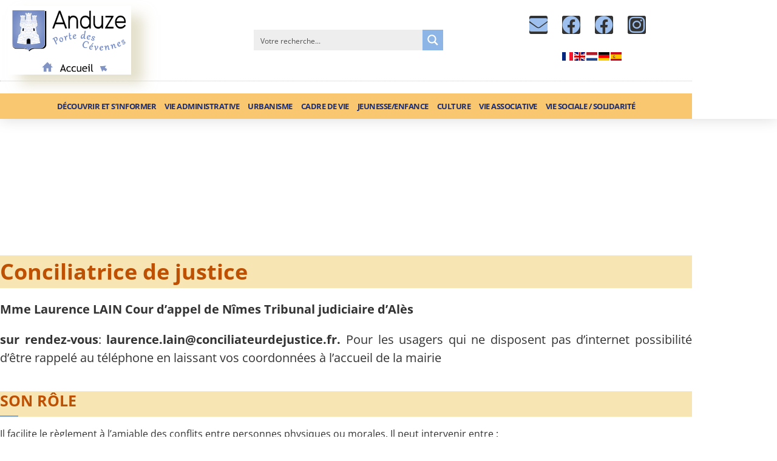

--- FILE ---
content_type: text/html; charset=UTF-8
request_url: https://mairie-anduze.fr/conciliateur-de-justice/
body_size: 22028
content:
<!doctype html><html lang="fr-FR"><head><script data-no-optimize="1">var litespeed_docref=sessionStorage.getItem("litespeed_docref");litespeed_docref&&(Object.defineProperty(document,"referrer",{get:function(){return litespeed_docref}}),sessionStorage.removeItem("litespeed_docref"));</script> <meta charset="UTF-8"><meta name="viewport" content="width=device-width, initial-scale=1"><link rel="profile" href="https://gmpg.org/xfn/11"><meta name='robots' content='index, follow, max-image-preview:large, max-snippet:-1, max-video-preview:-1' /><title>Conciliatrice de justice - Ville d&#039;Anduze</title><link rel="canonical" href="https://mairie-anduze.fr/conciliateur-de-justice/" /><meta property="og:locale" content="fr_FR" /><meta property="og:type" content="article" /><meta property="og:title" content="Conciliatrice de justice - Ville d&#039;Anduze" /><meta property="og:description" content="Conciliatrice de justice Mme Laurence LAIN Cour d&rsquo;appel de Nîmes Tribunal judiciaire d&rsquo;Alès sur rendez-vous: laurence.lain@conciliateurdejustice.fr. Pour les usagers qui ne disposent pas d&rsquo;internet possibilité d&rsquo;être rappelé au téléphone en [&hellip;]" /><meta property="og:url" content="https://mairie-anduze.fr/conciliateur-de-justice/" /><meta property="og:site_name" content="Ville d&#039;Anduze" /><meta property="article:publisher" content="https://www.facebook.com/anduze.mairie/" /><meta property="article:published_time" content="2019-05-14T07:23:00+00:00" /><meta property="article:modified_time" content="2025-11-11T15:45:57+00:00" /><meta name="author" content="Nicolas MOUYS" /><meta name="twitter:card" content="summary_large_image" /><meta name="twitter:label1" content="Écrit par" /><meta name="twitter:data1" content="Nicolas MOUYS" /><meta name="twitter:label2" content="Durée de lecture estimée" /><meta name="twitter:data2" content="1 minute" /> <script type="application/ld+json" class="yoast-schema-graph">{"@context":"https://schema.org","@graph":[{"@type":"Article","@id":"https://mairie-anduze.fr/conciliateur-de-justice/#article","isPartOf":{"@id":"https://mairie-anduze.fr/conciliateur-de-justice/"},"author":{"name":"Nicolas MOUYS","@id":"https://mairie-anduze.fr/#/schema/person/bf318370e2b40bf163276f17f92085ce"},"headline":"Conciliatrice de justice","datePublished":"2019-05-14T07:23:00+00:00","dateModified":"2025-11-11T15:45:57+00:00","mainEntityOfPage":{"@id":"https://mairie-anduze.fr/conciliateur-de-justice/"},"wordCount":194,"publisher":{"@id":"https://mairie-anduze.fr/#organization"},"image":{"@id":"https://mairie-anduze.fr/conciliateur-de-justice/#primaryimage"},"thumbnailUrl":"","articleSection":["Vie citoyenne"],"inLanguage":"fr-FR"},{"@type":"WebPage","@id":"https://mairie-anduze.fr/conciliateur-de-justice/","url":"https://mairie-anduze.fr/conciliateur-de-justice/","name":"Conciliatrice de justice - Ville d&#039;Anduze","isPartOf":{"@id":"https://mairie-anduze.fr/#website"},"primaryImageOfPage":{"@id":"https://mairie-anduze.fr/conciliateur-de-justice/#primaryimage"},"image":{"@id":"https://mairie-anduze.fr/conciliateur-de-justice/#primaryimage"},"thumbnailUrl":"","datePublished":"2019-05-14T07:23:00+00:00","dateModified":"2025-11-11T15:45:57+00:00","breadcrumb":{"@id":"https://mairie-anduze.fr/conciliateur-de-justice/#breadcrumb"},"inLanguage":"fr-FR","potentialAction":[{"@type":"ReadAction","target":["https://mairie-anduze.fr/conciliateur-de-justice/"]}]},{"@type":"ImageObject","inLanguage":"fr-FR","@id":"https://mairie-anduze.fr/conciliateur-de-justice/#primaryimage","url":"","contentUrl":""},{"@type":"BreadcrumbList","@id":"https://mairie-anduze.fr/conciliateur-de-justice/#breadcrumb","itemListElement":[{"@type":"ListItem","position":1,"name":"Accueil","item":"https://mairie-anduze.fr/"},{"@type":"ListItem","position":2,"name":"Actualités","item":"https://mairie-anduze.fr/actualites/"},{"@type":"ListItem","position":3,"name":"Conciliatrice de justice"}]},{"@type":"WebSite","@id":"https://mairie-anduze.fr/#website","url":"https://mairie-anduze.fr/","name":"Ville d'Anduze","description":"Site officiel de la mairie d&#039;Anduze","publisher":{"@id":"https://mairie-anduze.fr/#organization"},"potentialAction":[{"@type":"SearchAction","target":{"@type":"EntryPoint","urlTemplate":"https://mairie-anduze.fr/?s={search_term_string}"},"query-input":{"@type":"PropertyValueSpecification","valueRequired":true,"valueName":"search_term_string"}}],"inLanguage":"fr-FR"},{"@type":"Organization","@id":"https://mairie-anduze.fr/#organization","name":"Mairie d'Anduze","url":"https://mairie-anduze.fr/","logo":{"@type":"ImageObject","inLanguage":"fr-FR","@id":"https://mairie-anduze.fr/#/schema/logo/image/","url":"https://mairie-anduze.fr/wp-content/uploads/2024/04/LOGO-Anduze-2.jpg","contentUrl":"https://mairie-anduze.fr/wp-content/uploads/2024/04/LOGO-Anduze-2.jpg","width":900,"height":676,"caption":"Mairie d'Anduze"},"image":{"@id":"https://mairie-anduze.fr/#/schema/logo/image/"},"sameAs":["https://www.facebook.com/anduze.mairie/","https://www.instagram.com/ville_anduze"]},{"@type":"Person","@id":"https://mairie-anduze.fr/#/schema/person/bf318370e2b40bf163276f17f92085ce","name":"Nicolas MOUYS","image":{"@type":"ImageObject","inLanguage":"fr-FR","@id":"https://mairie-anduze.fr/#/schema/person/image/","url":"https://mairie-anduze.fr/wp-content/litespeed/avatar/ae0a771f0736a9a8c7b3a1bc39d85ff2.jpg?ver=1768502639","contentUrl":"https://mairie-anduze.fr/wp-content/litespeed/avatar/ae0a771f0736a9a8c7b3a1bc39d85ff2.jpg?ver=1768502639","caption":"Nicolas MOUYS"},"url":"https://mairie-anduze.fr/author/01com24anduze/"}]}</script> <link rel='dns-prefetch' href='//www.googletagmanager.com' /><link rel="alternate" type="application/rss+xml" title="Ville d&#039;Anduze &raquo; Flux" href="https://mairie-anduze.fr/feed/" /><link rel="alternate" type="application/rss+xml" title="Ville d&#039;Anduze &raquo; Flux des commentaires" href="https://mairie-anduze.fr/comments/feed/" /><link rel="alternate" type="text/calendar" title="Ville d&#039;Anduze &raquo; Flux iCal" href="https://mairie-anduze.fr/events/?ical=1" /><link rel="alternate" title="oEmbed (JSON)" type="application/json+oembed" href="https://mairie-anduze.fr/wp-json/oembed/1.0/embed?url=https%3A%2F%2Fmairie-anduze.fr%2Fconciliateur-de-justice%2F" /><link rel="alternate" title="oEmbed (XML)" type="text/xml+oembed" href="https://mairie-anduze.fr/wp-json/oembed/1.0/embed?url=https%3A%2F%2Fmairie-anduze.fr%2Fconciliateur-de-justice%2F&#038;format=xml" /><link data-optimized="2" rel="stylesheet" href="https://mairie-anduze.fr/wp-content/litespeed/css/b24cff086e159c67b228a8132b0aea47.css?ver=df263" /> <script type="litespeed/javascript" data-src="https://mairie-anduze.fr/wp-includes/js/jquery/jquery.min.js" id="jquery-core-js"></script> <link rel="https://api.w.org/" href="https://mairie-anduze.fr/wp-json/" /><link rel="alternate" title="JSON" type="application/json" href="https://mairie-anduze.fr/wp-json/wp/v2/posts/198" /><link rel="EditURI" type="application/rsd+xml" title="RSD" href="https://mairie-anduze.fr/xmlrpc.php?rsd" /><meta name="generator" content="WordPress 6.9" /><link rel='shortlink' href='https://mairie-anduze.fr/?p=198' /><meta name="generator" content="Site Kit by Google 1.170.0" /><meta name="tec-api-version" content="v1"><meta name="tec-api-origin" content="https://mairie-anduze.fr"><link rel="alternate" href="https://mairie-anduze.fr/wp-json/tribe/events/v1/" /><meta name="generator" content="Elementor 3.34.0; features: additional_custom_breakpoints; settings: css_print_method-internal, google_font-enabled, font_display-auto"><link rel="icon" href="https://mairie-anduze.fr/wp-content/uploads/2021/10/logo-accueil-3-150x150.jpg" sizes="32x32" /><link rel="icon" href="https://mairie-anduze.fr/wp-content/uploads/2021/10/logo-accueil-3-scaled.jpg" sizes="192x192" /><link rel="apple-touch-icon" href="https://mairie-anduze.fr/wp-content/uploads/2021/10/logo-accueil-3-scaled.jpg" /><meta name="msapplication-TileImage" content="https://mairie-anduze.fr/wp-content/uploads/2021/10/logo-accueil-3-scaled.jpg" /><link rel="preconnect" href="https://fonts.gstatic.com" crossorigin /></head><body class="wp-singular post-template-default single single-post postid-198 single-format-standard wp-custom-logo wp-embed-responsive wp-theme-hello-elementor wp-child-theme-hello-theme-child-master tribe-no-js hello-elementor-default elementor-default elementor-kit-6 elementor-page-8949"><a class="skip-link screen-reader-text" href="#content">Aller au contenu</a><header data-elementor-type="header" data-elementor-id="8" class="elementor elementor-8 elementor-location-header" data-elementor-post-type="elementor_library"><header class="elementor-section elementor-top-section elementor-element elementor-element-51e46211 elementor-section-content-middle elementor-section-boxed elementor-section-height-default elementor-section-height-default" data-id="51e46211" data-element_type="section" data-settings="{&quot;background_background&quot;:&quot;classic&quot;,&quot;sticky&quot;:&quot;top&quot;,&quot;sticky_on&quot;:[&quot;desktop&quot;,&quot;tablet&quot;,&quot;mobile&quot;],&quot;sticky_offset&quot;:0,&quot;sticky_effects_offset&quot;:0,&quot;sticky_anchor_link_offset&quot;:0}"><div class="elementor-container elementor-column-gap-no"><div class="elementor-column elementor-col-100 elementor-top-column elementor-element elementor-element-6836b15c" data-id="6836b15c" data-element_type="column"><div class="elementor-widget-wrap elementor-element-populated"><section class="elementor-section elementor-inner-section elementor-element elementor-element-4792f36 elementor-section-boxed elementor-section-height-default elementor-section-height-default" data-id="4792f36" data-element_type="section"><div class="elementor-container elementor-column-gap-default"><div class="elementor-column elementor-col-25 elementor-inner-column elementor-element elementor-element-f7063e6" data-id="f7063e6" data-element_type="column"><div class="elementor-widget-wrap elementor-element-populated"><div class="elementor-element elementor-element-320b3cb0 elementor-widget__width-initial elementor-widget elementor-widget-theme-site-logo elementor-widget-image" data-id="320b3cb0" data-element_type="widget" data-widget_type="theme-site-logo.default"><div class="elementor-widget-container">
<a href="https://mairie-anduze.fr">
<img data-lazyloaded="1" src="[data-uri]" width="768" height="427" data-src="https://mairie-anduze.fr/wp-content/uploads/2021/10/logo-accueil-3-768x427.jpg" class="attachment-medium_large size-medium_large wp-image-27714" alt="" data-srcset="https://mairie-anduze.fr/wp-content/uploads/2021/10/logo-accueil-3-768x427.jpg 768w, https://mairie-anduze.fr/wp-content/uploads/2021/10/logo-accueil-3-300x167.jpg 300w, https://mairie-anduze.fr/wp-content/uploads/2021/10/logo-accueil-3-1024x570.jpg 1024w, https://mairie-anduze.fr/wp-content/uploads/2021/10/logo-accueil-3-1536x855.jpg 1536w, https://mairie-anduze.fr/wp-content/uploads/2021/10/logo-accueil-3-2048x1139.jpg 2048w, https://mairie-anduze.fr/wp-content/uploads/2021/10/logo-accueil-3-scaled.jpg 2000w" data-sizes="(max-width: 768px) 100vw, 768px" />				</a></div></div><div class="elementor-element elementor-element-ddcde99 elementor-widget__width-initial elementor-widget elementor-widget-html" data-id="ddcde99" data-element_type="widget" data-widget_type="html.default"><div class="elementor-widget-container"> <script type="litespeed/javascript" data-src="https://cdn.userway.org/widget.js" data-account="q9CBxBJFPm"></script> </div></div></div></div><div class="elementor-column elementor-col-25 elementor-inner-column elementor-element elementor-element-d1ae05a" data-id="d1ae05a" data-element_type="column"><div class="elementor-widget-wrap elementor-element-populated"><div class="elementor-element elementor-element-bee0e07 elementor-widget elementor-widget-shortcode" data-id="bee0e07" data-element_type="widget" data-widget_type="shortcode.default"><div class="elementor-widget-container"><div class="elementor-shortcode"><div class="asp_w_container asp_w_container_1 asp_w_container_1_1" data-id="1"><div class='asp_w asp_m asp_m_1 asp_m_1_1 wpdreams_asp_sc wpdreams_asp_sc-1 ajaxsearchpro asp_main_container asp_non_compact' data-id="1" data-name="global" data-instance="1" id='ajaxsearchpro1_1'><div class="probox"><div class='prosettings' style='display:none;' data-opened=0><div class='innericon'><svg xmlns="http://www.w3.org/2000/svg" width="22" height="22" viewBox="0 0 512 512"><path d="M170 294c0 33.138-26.862 60-60 60-33.137 0-60-26.862-60-60 0-33.137 26.863-60 60-60 33.138 0 60 26.863 60 60zm-60 90c-6.872 0-13.565-.777-20-2.243V422c0 11.046 8.954 20 20 20s20-8.954 20-20v-40.243c-6.435 1.466-13.128 2.243-20 2.243zm0-180c6.872 0 13.565.777 20 2.243V90c0-11.046-8.954-20-20-20s-20 8.954-20 20v116.243c6.435-1.466 13.128-2.243 20-2.243zm146-7c12.13 0 22 9.87 22 22s-9.87 22-22 22-22-9.87-22-22 9.87-22 22-22zm0-38c-33.137 0-60 26.863-60 60 0 33.138 26.863 60 60 60 33.138 0 60-26.862 60-60 0-33.137-26.862-60-60-60zm0-30c6.872 0 13.565.777 20 2.243V90c0-11.046-8.954-20-20-20s-20 8.954-20 20v41.243c6.435-1.466 13.128-2.243 20-2.243zm0 180c-6.872 0-13.565-.777-20-2.243V422c0 11.046 8.954 20 20 20s20-8.954 20-20V306.757c-6.435 1.466-13.128 2.243-20 2.243zm146-75c-33.137 0-60 26.863-60 60 0 33.138 26.863 60 60 60 33.138 0 60-26.862 60-60 0-33.137-26.862-60-60-60zm0-30c6.872 0 13.565.777 20 2.243V90c0-11.046-8.954-20-20-20s-20 8.954-20 20v116.243c6.435-1.466 13.128-2.243 20-2.243zm0 180c-6.872 0-13.565-.777-20-2.243V422c0 11.046 8.954 20 20 20s20-8.954 20-20v-40.243c-6.435 1.466-13.128 2.243-20 2.243z"/></svg></div></div><div class='proinput'><form role="search" action='#' autocomplete="off" aria-label="Search form"><input type='search' class='orig' placeholder='Votre recherche...' name='phrase' value='' aria-label="Search input" autocomplete="off"/><input type='text' class='autocomplete' name='phrase' value='' aria-label="Search autocomplete input" aria-hidden="true" tabindex="-1" autocomplete="off" disabled/></form></div><button class='promagnifier' aria-label="Search magnifier button"><span class='asp_text_button hiddend'> Rechercher </span><span class='innericon'><svg xmlns="http://www.w3.org/2000/svg" width="22" height="22" viewBox="0 0 512 512"><path d="M460.355 421.59l-106.51-106.512c20.04-27.553 31.884-61.437 31.884-98.037C385.73 124.935 310.792 50 218.685 50c-92.106 0-167.04 74.934-167.04 167.04 0 92.107 74.935 167.042 167.04 167.042 34.912 0 67.352-10.773 94.184-29.158L419.945 462l40.41-40.41zM100.63 217.04c0-65.095 52.96-118.055 118.056-118.055 65.098 0 118.057 52.96 118.057 118.056 0 65.097-52.96 118.057-118.057 118.057-65.096 0-118.055-52.96-118.055-118.056z"/></svg></span><span class="asp_clear"></span></button><div class='proloading'><div class="asp_loader"><div class="asp_loader-inner asp_simple-circle"></div></div></div><div class='proclose'><svg version="1.1" xmlns="http://www.w3.org/2000/svg" xmlns:xlink="http://www.w3.org/1999/xlink" x="0px" y="0px" width="512px" height="512px" viewBox="0 0 512 512" enable-background="new 0 0 512 512" xml:space="preserve"><polygon points="438.393,374.595 319.757,255.977 438.378,137.348 374.595,73.607 255.995,192.225 137.375,73.622 73.607,137.352 192.246,255.983 73.622,374.625 137.352,438.393 256.002,319.734 374.652,438.378 "/></svg></div></div></div><div class='asp_data_container' style="display:none !important;"><div class="asp_init_data" style="display:none !important;" id="asp_init_id_1_1" data-asp-id="1" data-asp-instance="1" data-aspdata="[base64]/[base64]"></div><div class='asp_hidden_data' style="display:none !important;"><div class='asp_item_overlay'><div class='asp_item_inner'><svg xmlns="http://www.w3.org/2000/svg" width="22" height="22" viewBox="0 0 512 512"><path d="M448.225 394.243l-85.387-85.385c16.55-26.08 26.146-56.986 26.146-90.094 0-92.99-75.652-168.64-168.643-168.64-92.988 0-168.64 75.65-168.64 168.64s75.65 168.64 168.64 168.64c31.466 0 60.94-8.67 86.176-23.734l86.14 86.142c36.755 36.754 92.355-18.783 55.57-55.57zm-344.233-175.48c0-64.155 52.192-116.35 116.35-116.35s116.353 52.194 116.353 116.35S284.5 335.117 220.342 335.117s-116.35-52.196-116.35-116.352zm34.463-30.26c34.057-78.9 148.668-69.75 170.248 12.863-43.482-51.037-119.984-56.532-170.248-12.862z"/></svg></div></div></div></div><div id='__original__ajaxsearchprores1_1' class='asp_w asp_r asp_r_1 asp_r_1_1 vertical ajaxsearchpro wpdreams_asp_sc wpdreams_asp_sc-1' data-id="1" data-instance="1"><div class="results"><div class="resdrg"></div></div><div class="asp_res_loader hiddend"><div class="asp_loader"><div class="asp_loader-inner asp_simple-circle"></div></div></div></div><div id='__original__ajaxsearchprosettings1_1' class="asp_w asp_ss asp_ss_1 asp_s asp_s_1 asp_s_1_1 wpdreams_asp_sc wpdreams_asp_sc-1 ajaxsearchpro searchsettings" data-id="1" data-instance="1"><form name='options' class="asp-fss-flex" aria-label="Search settings form" autocomplete = 'off'><input type="hidden" name="current_page_id" value="198"><input type='hidden' name='qtranslate_lang' value='0'/><input type="hidden" name="filters_changed" value="0"><input type="hidden" name="filters_initial" value="1"><div style="clear:both;"></div></form></div></div></div></div></div></div></div><div class="elementor-column elementor-col-25 elementor-inner-column elementor-element elementor-element-19bba45" data-id="19bba45" data-element_type="column"><div class="elementor-widget-wrap"></div></div><div class="elementor-column elementor-col-25 elementor-inner-column elementor-element elementor-element-d2f8bdd" data-id="d2f8bdd" data-element_type="column"><div class="elementor-widget-wrap elementor-element-populated"><div class="elementor-element elementor-element-f12e5a6 elementor-shape-rounded elementor-grid-0 e-grid-align-center elementor-widget elementor-widget-social-icons" data-id="f12e5a6" data-element_type="widget" data-widget_type="social-icons.default"><div class="elementor-widget-container"><div class="elementor-social-icons-wrapper elementor-grid" role="list">
<span class="elementor-grid-item" role="listitem">
<a class="elementor-icon elementor-social-icon elementor-social-icon-envelope elementor-repeater-item-6793df8" href="https://mairie-anduze.fr/nous-contacter/">
<span class="elementor-screen-only">Envelope</span>
<i aria-hidden="true" class="fas fa-envelope"></i>					</a>
</span>
<span class="elementor-grid-item" role="listitem">
<a class="elementor-icon elementor-social-icon elementor-social-icon-facebook elementor-repeater-item-d8f2884" href="https://www.facebook.com/anduze.mairie/" target="_blank">
<span class="elementor-screen-only">Facebook</span>
<i aria-hidden="true" class="fab fa-facebook"></i>					</a>
</span>
<span class="elementor-grid-item" role="listitem">
<a class="elementor-icon elementor-social-icon elementor-social-icon-facebook elementor-repeater-item-8a39769" href="https://www.facebook.com/groups/299039164864106" target="_blank">
<span class="elementor-screen-only">Facebook</span>
<i aria-hidden="true" class="fab fa-facebook"></i>					</a>
</span>
<span class="elementor-grid-item" role="listitem">
<a class="elementor-icon elementor-social-icon elementor-social-icon-instagram elementor-repeater-item-ab59ea5" href="https://www.instagram.com/ville_anduze/?hl=fr" target="_blank">
<span class="elementor-screen-only">Instagram</span>
<i aria-hidden="true" class="fab fa-instagram"></i>					</a>
</span></div></div></div><div class="elementor-element elementor-element-a6377a5 elementor-widget elementor-widget-html" data-id="a6377a5" data-element_type="widget" data-settings="{&quot;motion_fx_motion_fx_scrolling&quot;:&quot;yes&quot;,&quot;motion_fx_scale_effect&quot;:&quot;yes&quot;,&quot;motion_fx_scale_speed&quot;:{&quot;unit&quot;:&quot;px&quot;,&quot;size&quot;:10,&quot;sizes&quot;:[]},&quot;motion_fx_scale_range&quot;:{&quot;unit&quot;:&quot;%&quot;,&quot;size&quot;:&quot;&quot;,&quot;sizes&quot;:{&quot;start&quot;:3,&quot;end&quot;:96}},&quot;motion_fx_motion_fx_mouse&quot;:&quot;yes&quot;,&quot;motion_fx_scale_direction&quot;:&quot;out-in&quot;,&quot;motion_fx_devices&quot;:[&quot;desktop&quot;,&quot;tablet&quot;,&quot;mobile&quot;]}" data-widget_type="html.default"><div class="elementor-widget-container">
<a href="#" onclick="doGTranslate('fr|fr');return false;" title="French" class="glink nturl notranslate"><img data-lazyloaded="1" src="[data-uri]" data-src="//mairie-anduze.fr/wp-content/plugins/gtranslate/flags/svg/fr.svg" height="24" width="24" alt="French" /></a><a href="#" onclick="doGTranslate('fr|en');return false;" title="English" class="glink nturl notranslate"><img data-lazyloaded="1" src="[data-uri]" data-src="//mairie-anduze.fr/wp-content/plugins/gtranslate/flags/svg/en.svg" height="24" width="24" alt="English" /></a><a href="#" onclick="doGTranslate('fr|nl');return false;" title="Dutch" class="glink nturl notranslate"><img data-lazyloaded="1" src="[data-uri]" data-src="//mairie-anduze.fr/wp-content/plugins/gtranslate/flags/svg/nl.svg" height="24" width="24" alt="Dutch" /></a><a href="#" onclick="doGTranslate('fr|de');return false;" title="German" class="glink nturl notranslate"><img data-lazyloaded="1" src="[data-uri]" data-src="//mairie-anduze.fr/wp-content/plugins/gtranslate/flags/svg/de.svg" height="24" width="24" alt="German" /></a><a href="#" onclick="doGTranslate('fr|es');return false;" title="Spanish" class="glink nturl notranslate"><img data-lazyloaded="1" src="[data-uri]" data-src="//mairie-anduze.fr/wp-content/plugins/gtranslate/flags/svg/es.svg" height="24" width="24" alt="Spanish" /></a><div id="google_translate_element2"></div></div></div></div></div></div></section><div class="elementor-element elementor-element-8e92797 elementor-widget-divider--view-line elementor-widget elementor-widget-divider" data-id="8e92797" data-element_type="widget" data-widget_type="divider.default"><div class="elementor-widget-container"><div class="elementor-divider">
<span class="elementor-divider-separator">
</span></div></div></div><div class="elementor-element elementor-element-5119f63d elementor-nav-menu__align-center elementor-nav-menu--stretch elementor-nav-menu--dropdown-tablet elementor-nav-menu__text-align-aside elementor-nav-menu--toggle elementor-nav-menu--burger elementor-widget elementor-widget-nav-menu" data-id="5119f63d" data-element_type="widget" data-settings="{&quot;full_width&quot;:&quot;stretch&quot;,&quot;layout&quot;:&quot;horizontal&quot;,&quot;submenu_icon&quot;:{&quot;value&quot;:&quot;&lt;i class=\&quot;fas fa-caret-down\&quot; aria-hidden=\&quot;true\&quot;&gt;&lt;\/i&gt;&quot;,&quot;library&quot;:&quot;fa-solid&quot;},&quot;toggle&quot;:&quot;burger&quot;}" data-widget_type="nav-menu.default"><div class="elementor-widget-container"><nav aria-label="Menu" class="elementor-nav-menu--main elementor-nav-menu__container elementor-nav-menu--layout-horizontal e--pointer-text e--animation-grow"><ul id="menu-1-5119f63d" class="elementor-nav-menu"><li class="menu-item menu-item-type-custom menu-item-object-custom menu-item-has-children menu-item-12261"><a href="#" class="elementor-item elementor-item-anchor">Découvrir et S&rsquo;informer</a><ul class="sub-menu elementor-nav-menu--dropdown"><li class="menu-item menu-item-type-post_type menu-item-object-post menu-item-8945"><a href="https://mairie-anduze.fr/venir-a-anduze/" class="elementor-sub-item">Venir à Anduze</a></li><li class="menu-item menu-item-type-post_type menu-item-object-post menu-item-8947"><a href="https://mairie-anduze.fr/office-de-tourisme-danduze/" class="elementor-sub-item">Office de Tourisme</a></li><li class="menu-item menu-item-type-post_type menu-item-object-post menu-item-8946"><a href="https://mairie-anduze.fr/anduze-en-video/" class="elementor-sub-item">Anduze en vidéo</a></li><li class="menu-item menu-item-type-taxonomy menu-item-object-category menu-item-has-children menu-item-8944"><a href="https://mairie-anduze.fr/category/decouvrir-anduze/patrimoine-et-histoire/" class="elementor-sub-item">Patrimoine et Histoire</a><ul class="sub-menu elementor-nav-menu--dropdown"><li class="menu-item menu-item-type-post_type menu-item-object-post menu-item-8970"><a href="https://mairie-anduze.fr/ville-dhistoire-et-ville-davenir/" class="elementor-sub-item">La Porte des Cévennes millénaire…</a></li><li class="menu-item menu-item-type-post_type menu-item-object-post menu-item-8971"><a href="https://mairie-anduze.fr/patrimoine-naturel/" class="elementor-sub-item">Espaces naturels protégés</a></li><li class="menu-item menu-item-type-post_type menu-item-object-post menu-item-8972"><a href="https://mairie-anduze.fr/le-parc-des-cordelliers/" class="elementor-sub-item">Le parc des Cordeliers</a></li><li class="menu-item menu-item-type-post_type menu-item-object-post menu-item-8973"><a href="https://mairie-anduze.fr/chateau-de-tornac-une-actualite-passionnante/" class="elementor-sub-item">Château de Tornac : un monument passionnant !</a></li><li class="menu-item menu-item-type-post_type menu-item-object-post menu-item-8974"><a href="https://mairie-anduze.fr/les-fontaines/" class="elementor-sub-item">La fontaine Pagode</a></li><li class="menu-item menu-item-type-post_type menu-item-object-post menu-item-8975"><a href="https://mairie-anduze.fr/le-centre-historique/" class="elementor-sub-item">La place Couverte</a></li><li class="menu-item menu-item-type-post_type menu-item-object-post menu-item-8976"><a href="https://mairie-anduze.fr/les-vieilles-prisons/" class="elementor-sub-item">Les vieilles prisons</a></li><li class="menu-item menu-item-type-post_type menu-item-object-post menu-item-8977"><a href="https://mairie-anduze.fr/tour-de-lhorloge/" class="elementor-sub-item">La tour de l’Horloge</a></li><li class="menu-item menu-item-type-post_type menu-item-object-post menu-item-8978"><a href="https://mairie-anduze.fr/le-temple-de-leglise-reformee/" class="elementor-sub-item">Le temple de l’Eglise Réformée</a></li><li class="menu-item menu-item-type-post_type menu-item-object-post menu-item-8979"><a href="https://mairie-anduze.fr/leglise-catholique/" class="elementor-sub-item">L’église Saint Etienne</a></li></ul></li><li class="menu-item menu-item-type-post_type menu-item-object-post menu-item-28688"><a href="https://mairie-anduze.fr/suivre-linformation-de-la-commune/" class="elementor-sub-item">Suivre l’information de la commune</a></li></ul></li><li class="menu-item menu-item-type-custom menu-item-object-custom current-menu-ancestor menu-item-has-children menu-item-12262"><a href="#" class="elementor-item elementor-item-anchor">Vie administrative</a><ul class="sub-menu elementor-nav-menu--dropdown"><li class="menu-item menu-item-type-post_type menu-item-object-post menu-item-8984"><a href="https://mairie-anduze.fr/demarche-et-informations-utiles/" class="elementor-sub-item">Démarches et infos utiles</a></li><li class="menu-item menu-item-type-post_type menu-item-object-post menu-item-8983"><a href="https://mairie-anduze.fr/le-personnel-communal-danduze/" class="elementor-sub-item">Organisation des services municipaux</a></li><li class="menu-item menu-item-type-post_type menu-item-object-post menu-item-8986"><a href="https://mairie-anduze.fr/le-conseil-municipal/" class="elementor-sub-item">Les élus</a></li><li class="menu-item menu-item-type-post_type menu-item-object-post menu-item-8987"><a href="https://mairie-anduze.fr/police-municipale/" class="elementor-sub-item">Police municipale</a></li><li class="menu-item menu-item-type-post_type menu-item-object-post menu-item-8990"><a href="https://mairie-anduze.fr/conseil-municipal/" class="elementor-sub-item">Les Conseils Municipaux</a></li><li class="menu-item menu-item-type-post_type menu-item-object-post menu-item-8985"><a href="https://mairie-anduze.fr/maison-de-services-au-public-danduze/" class="elementor-sub-item">Maison de services au public d’Anduze</a></li><li class="menu-item menu-item-type-post_type menu-item-object-post current-menu-ancestor current-menu-parent menu-item-has-children menu-item-8988"><a href="https://mairie-anduze.fr/les-commissions/" class="elementor-sub-item">Les commissions et organismes extérieurs</a><ul class="sub-menu elementor-nav-menu--dropdown"><li class="menu-item menu-item-type-post_type menu-item-object-post current-menu-item menu-item-8989"><a href="https://mairie-anduze.fr/conciliateur-de-justice/" aria-current="page" class="elementor-sub-item elementor-item-active">Concilateur de justice</a></li><li class="menu-item menu-item-type-post_type menu-item-object-post menu-item-8991"><a href="https://mairie-anduze.fr/defense-et-citoyennete/" class="elementor-sub-item">Défense et Citoyenneté</a></li></ul></li><li class="menu-item menu-item-type-post_type menu-item-object-post menu-item-29772"><a href="https://mairie-anduze.fr/marches-publics-2/" class="elementor-sub-item">Marchés publics</a></li></ul></li><li class="menu-item menu-item-type-custom menu-item-object-custom menu-item-has-children menu-item-9000"><a href="#" class="elementor-item elementor-item-anchor">Urbanisme</a><ul class="sub-menu elementor-nav-menu--dropdown"><li class="menu-item menu-item-type-post_type menu-item-object-post menu-item-25740"><a href="https://mairie-anduze.fr/construire-renover/" class="elementor-sub-item">CONSTRUIRE / RÉNOVER</a></li><li class="menu-item menu-item-type-post_type menu-item-object-post menu-item-8995"><a href="https://mairie-anduze.fr/plan-local-urbanisme/" class="elementor-sub-item">Plan Local Urbanisme (P.L.U.) 2024</a></li><li class="menu-item menu-item-type-post_type menu-item-object-post menu-item-25866"><a href="https://mairie-anduze.fr/contraintes-patrimoniales/" class="elementor-sub-item">CONTRAINTES PATRIMONIALES</a></li><li class="menu-item menu-item-type-post_type menu-item-object-post menu-item-25869"><a href="https://mairie-anduze.fr/lopah-ru-et-autres-aides/" class="elementor-sub-item">L’OPAH-RU ET AUTRES AIDES</a></li></ul></li><li class="menu-item menu-item-type-custom menu-item-object-custom menu-item-has-children menu-item-12263"><a href="#" class="elementor-item elementor-item-anchor">Cadre de vie</a><ul class="sub-menu elementor-nav-menu--dropdown"><li class="menu-item menu-item-type-post_type menu-item-object-post menu-item-8996"><a href="https://mairie-anduze.fr/espaces-verts/" class="elementor-sub-item">Gestion des espaces verts et naturels</a></li><li class="menu-item menu-item-type-post_type menu-item-object-post menu-item-8997"><a href="https://mairie-anduze.fr/obligation-legale-de-debroussaillement/" class="elementor-sub-item">Obligation légale de débroussaillement (O.L.D.)</a></li><li class="menu-item menu-item-type-post_type menu-item-object-page menu-item-27445"><a href="https://mairie-anduze.fr/agriculture-et-projet-alimentaire-territorial-jardins-communaux/" class="elementor-sub-item">Agriculture et Projet Alimentaire Territorial – Jardins communaux</a></li><li class="menu-item menu-item-type-post_type menu-item-object-post menu-item-8998"><a href="https://mairie-anduze.fr/environnement-et-proprete/" class="elementor-sub-item">GESTION DES DECHETS</a></li><li class="menu-item menu-item-type-post_type menu-item-object-post menu-item-29672"><a href="https://mairie-anduze.fr/les-animaux-en-ville/" class="elementor-sub-item">Les animaux en ville</a></li><li class="menu-item menu-item-type-post_type menu-item-object-post menu-item-26522"><a href="https://mairie-anduze.fr/reduction-de-leclairage-publique-2021-2023-2/" class="elementor-sub-item">Réduction de l’éclairage public • 2021 – 2024</a></li><li class="menu-item menu-item-type-post_type menu-item-object-post menu-item-8999"><a href="https://mairie-anduze.fr/?p=7520" class="elementor-sub-item">Voirie</a></li><li class="menu-item menu-item-type-post_type menu-item-object-post menu-item-8994"><a href="https://mairie-anduze.fr/eau-et-assainissement/" class="elementor-sub-item">Eau et assainissement</a></li></ul></li><li class="menu-item menu-item-type-custom menu-item-object-custom menu-item-has-children menu-item-12264"><a href="#" class="elementor-item elementor-item-anchor">Jeunesse/Enfance</a><ul class="sub-menu elementor-nav-menu--dropdown"><li class="menu-item menu-item-type-post_type menu-item-object-post menu-item-9020"><a href="https://mairie-anduze.fr/accueil-petite-enfance/" class="elementor-sub-item">Accueil petite enfance</a></li><li class="menu-item menu-item-type-post_type menu-item-object-post menu-item-13495"><a href="https://mairie-anduze.fr/alsh/" class="elementor-sub-item">Accueil de loisirs « Les P’tits Potes »</a></li><li class="menu-item menu-item-type-post_type menu-item-object-post menu-item-14155"><a href="https://mairie-anduze.fr/ecoles-publiques/" class="elementor-sub-item">Écoles publiques</a></li><li class="menu-item menu-item-type-post_type menu-item-object-post menu-item-9022"><a href="https://mairie-anduze.fr/college-florian/" class="elementor-sub-item">Collège Florian</a></li><li class="menu-item menu-item-type-post_type menu-item-object-post menu-item-9023"><a href="https://mairie-anduze.fr/cantine-horaires-tarifs-menus/" class="elementor-sub-item">Cantine</a></li></ul></li><li class="menu-item menu-item-type-custom menu-item-object-custom menu-item-has-children menu-item-12265"><a href="#" class="elementor-item elementor-item-anchor">Culture</a><ul class="sub-menu elementor-nav-menu--dropdown"><li class="menu-item menu-item-type-post_type menu-item-object-post menu-item-13844"><a href="https://mairie-anduze.fr/schema-culturel-de-la-ville-2021-2024/" class="elementor-sub-item">Schéma culturel de la ville • 2021-2024</a></li><li class="menu-item menu-item-type-post_type menu-item-object-post menu-item-9027"><a href="https://mairie-anduze.fr/anduze-et-sa-mediatheque/" class="elementor-sub-item">Médiathèque • Infos générales</a></li><li class="menu-item menu-item-type-custom menu-item-object-custom menu-item-13103"><a target="_blank" href="https://anduze.bibenligne.fr/" class="elementor-sub-item">Médiathèque • Le portail</a></li><li class="menu-item menu-item-type-post_type menu-item-object-post menu-item-20647"><a href="https://mairie-anduze.fr/conservatoire-de-musique-site-clara-danduze/" class="elementor-sub-item">École de musique Clara d’Anduze</a></li><li class="menu-item menu-item-type-post_type menu-item-object-post menu-item-26516"><a href="https://mairie-anduze.fr/retrospective-annee-animation-culturelle-2024/" class="elementor-sub-item">Rétrospective année animation culturelle 2024</a></li></ul></li><li class="menu-item menu-item-type-custom menu-item-object-custom menu-item-has-children menu-item-12266"><a href="#" class="elementor-item elementor-item-anchor">Vie associative</a><ul class="sub-menu elementor-nav-menu--dropdown"><li class="menu-item menu-item-type-post_type menu-item-object-post menu-item-12549"><a href="https://mairie-anduze.fr/lannuaire-des-associations/" class="elementor-sub-item">L’annuaire des associations</a></li><li class="menu-item menu-item-type-post_type menu-item-object-post menu-item-9032"><a href="https://mairie-anduze.fr/demande-de-subvention/" class="elementor-sub-item">Demande de subvention</a></li><li class="menu-item menu-item-type-post_type menu-item-object-post menu-item-9033"><a href="https://mairie-anduze.fr/journee-des-associations/" class="elementor-sub-item">Journée des Associations</a></li></ul></li><li class="menu-item menu-item-type-custom menu-item-object-custom menu-item-has-children menu-item-12267"><a href="#" class="elementor-item elementor-item-anchor">Vie sociale / Solidarité</a><ul class="sub-menu elementor-nav-menu--dropdown"><li class="menu-item menu-item-type-post_type menu-item-object-post menu-item-9036"><a href="https://mairie-anduze.fr/le-ccas/" class="elementor-sub-item">Le CCAS</a></li><li class="menu-item menu-item-type-post_type menu-item-object-page menu-item-28929"><a href="https://mairie-anduze.fr/seniors-sur-la-commune-anduze/" class="elementor-sub-item">SENIORS SUR LA COMMUNE</a></li><li class="menu-item menu-item-type-post_type menu-item-object-post menu-item-9037"><a href="https://mairie-anduze.fr/?p=210" class="elementor-sub-item">Aides sociales</a></li><li class="menu-item menu-item-type-post_type menu-item-object-post menu-item-9038"><a href="https://mairie-anduze.fr/coordonnees-des-assistantes-sociales/" class="elementor-sub-item">Centre Médico-Social</a></li><li class="menu-item menu-item-type-post_type menu-item-object-post menu-item-9039"><a href="https://mairie-anduze.fr/les-associations-caritatives/" class="elementor-sub-item">Les associations caritatives</a></li></ul></li></ul></nav><div class="elementor-menu-toggle" role="button" tabindex="0" aria-label="Permuter le menu" aria-expanded="false">
<i aria-hidden="true" role="presentation" class="elementor-menu-toggle__icon--open eicon-menu-bar"></i><i aria-hidden="true" role="presentation" class="elementor-menu-toggle__icon--close eicon-close"></i></div><nav class="elementor-nav-menu--dropdown elementor-nav-menu__container" aria-hidden="true"><ul id="menu-2-5119f63d" class="elementor-nav-menu"><li class="menu-item menu-item-type-custom menu-item-object-custom menu-item-has-children menu-item-12261"><a href="#" class="elementor-item elementor-item-anchor" tabindex="-1">Découvrir et S&rsquo;informer</a><ul class="sub-menu elementor-nav-menu--dropdown"><li class="menu-item menu-item-type-post_type menu-item-object-post menu-item-8945"><a href="https://mairie-anduze.fr/venir-a-anduze/" class="elementor-sub-item" tabindex="-1">Venir à Anduze</a></li><li class="menu-item menu-item-type-post_type menu-item-object-post menu-item-8947"><a href="https://mairie-anduze.fr/office-de-tourisme-danduze/" class="elementor-sub-item" tabindex="-1">Office de Tourisme</a></li><li class="menu-item menu-item-type-post_type menu-item-object-post menu-item-8946"><a href="https://mairie-anduze.fr/anduze-en-video/" class="elementor-sub-item" tabindex="-1">Anduze en vidéo</a></li><li class="menu-item menu-item-type-taxonomy menu-item-object-category menu-item-has-children menu-item-8944"><a href="https://mairie-anduze.fr/category/decouvrir-anduze/patrimoine-et-histoire/" class="elementor-sub-item" tabindex="-1">Patrimoine et Histoire</a><ul class="sub-menu elementor-nav-menu--dropdown"><li class="menu-item menu-item-type-post_type menu-item-object-post menu-item-8970"><a href="https://mairie-anduze.fr/ville-dhistoire-et-ville-davenir/" class="elementor-sub-item" tabindex="-1">La Porte des Cévennes millénaire…</a></li><li class="menu-item menu-item-type-post_type menu-item-object-post menu-item-8971"><a href="https://mairie-anduze.fr/patrimoine-naturel/" class="elementor-sub-item" tabindex="-1">Espaces naturels protégés</a></li><li class="menu-item menu-item-type-post_type menu-item-object-post menu-item-8972"><a href="https://mairie-anduze.fr/le-parc-des-cordelliers/" class="elementor-sub-item" tabindex="-1">Le parc des Cordeliers</a></li><li class="menu-item menu-item-type-post_type menu-item-object-post menu-item-8973"><a href="https://mairie-anduze.fr/chateau-de-tornac-une-actualite-passionnante/" class="elementor-sub-item" tabindex="-1">Château de Tornac : un monument passionnant !</a></li><li class="menu-item menu-item-type-post_type menu-item-object-post menu-item-8974"><a href="https://mairie-anduze.fr/les-fontaines/" class="elementor-sub-item" tabindex="-1">La fontaine Pagode</a></li><li class="menu-item menu-item-type-post_type menu-item-object-post menu-item-8975"><a href="https://mairie-anduze.fr/le-centre-historique/" class="elementor-sub-item" tabindex="-1">La place Couverte</a></li><li class="menu-item menu-item-type-post_type menu-item-object-post menu-item-8976"><a href="https://mairie-anduze.fr/les-vieilles-prisons/" class="elementor-sub-item" tabindex="-1">Les vieilles prisons</a></li><li class="menu-item menu-item-type-post_type menu-item-object-post menu-item-8977"><a href="https://mairie-anduze.fr/tour-de-lhorloge/" class="elementor-sub-item" tabindex="-1">La tour de l’Horloge</a></li><li class="menu-item menu-item-type-post_type menu-item-object-post menu-item-8978"><a href="https://mairie-anduze.fr/le-temple-de-leglise-reformee/" class="elementor-sub-item" tabindex="-1">Le temple de l’Eglise Réformée</a></li><li class="menu-item menu-item-type-post_type menu-item-object-post menu-item-8979"><a href="https://mairie-anduze.fr/leglise-catholique/" class="elementor-sub-item" tabindex="-1">L’église Saint Etienne</a></li></ul></li><li class="menu-item menu-item-type-post_type menu-item-object-post menu-item-28688"><a href="https://mairie-anduze.fr/suivre-linformation-de-la-commune/" class="elementor-sub-item" tabindex="-1">Suivre l’information de la commune</a></li></ul></li><li class="menu-item menu-item-type-custom menu-item-object-custom current-menu-ancestor menu-item-has-children menu-item-12262"><a href="#" class="elementor-item elementor-item-anchor" tabindex="-1">Vie administrative</a><ul class="sub-menu elementor-nav-menu--dropdown"><li class="menu-item menu-item-type-post_type menu-item-object-post menu-item-8984"><a href="https://mairie-anduze.fr/demarche-et-informations-utiles/" class="elementor-sub-item" tabindex="-1">Démarches et infos utiles</a></li><li class="menu-item menu-item-type-post_type menu-item-object-post menu-item-8983"><a href="https://mairie-anduze.fr/le-personnel-communal-danduze/" class="elementor-sub-item" tabindex="-1">Organisation des services municipaux</a></li><li class="menu-item menu-item-type-post_type menu-item-object-post menu-item-8986"><a href="https://mairie-anduze.fr/le-conseil-municipal/" class="elementor-sub-item" tabindex="-1">Les élus</a></li><li class="menu-item menu-item-type-post_type menu-item-object-post menu-item-8987"><a href="https://mairie-anduze.fr/police-municipale/" class="elementor-sub-item" tabindex="-1">Police municipale</a></li><li class="menu-item menu-item-type-post_type menu-item-object-post menu-item-8990"><a href="https://mairie-anduze.fr/conseil-municipal/" class="elementor-sub-item" tabindex="-1">Les Conseils Municipaux</a></li><li class="menu-item menu-item-type-post_type menu-item-object-post menu-item-8985"><a href="https://mairie-anduze.fr/maison-de-services-au-public-danduze/" class="elementor-sub-item" tabindex="-1">Maison de services au public d’Anduze</a></li><li class="menu-item menu-item-type-post_type menu-item-object-post current-menu-ancestor current-menu-parent menu-item-has-children menu-item-8988"><a href="https://mairie-anduze.fr/les-commissions/" class="elementor-sub-item" tabindex="-1">Les commissions et organismes extérieurs</a><ul class="sub-menu elementor-nav-menu--dropdown"><li class="menu-item menu-item-type-post_type menu-item-object-post current-menu-item menu-item-8989"><a href="https://mairie-anduze.fr/conciliateur-de-justice/" aria-current="page" class="elementor-sub-item elementor-item-active" tabindex="-1">Concilateur de justice</a></li><li class="menu-item menu-item-type-post_type menu-item-object-post menu-item-8991"><a href="https://mairie-anduze.fr/defense-et-citoyennete/" class="elementor-sub-item" tabindex="-1">Défense et Citoyenneté</a></li></ul></li><li class="menu-item menu-item-type-post_type menu-item-object-post menu-item-29772"><a href="https://mairie-anduze.fr/marches-publics-2/" class="elementor-sub-item" tabindex="-1">Marchés publics</a></li></ul></li><li class="menu-item menu-item-type-custom menu-item-object-custom menu-item-has-children menu-item-9000"><a href="#" class="elementor-item elementor-item-anchor" tabindex="-1">Urbanisme</a><ul class="sub-menu elementor-nav-menu--dropdown"><li class="menu-item menu-item-type-post_type menu-item-object-post menu-item-25740"><a href="https://mairie-anduze.fr/construire-renover/" class="elementor-sub-item" tabindex="-1">CONSTRUIRE / RÉNOVER</a></li><li class="menu-item menu-item-type-post_type menu-item-object-post menu-item-8995"><a href="https://mairie-anduze.fr/plan-local-urbanisme/" class="elementor-sub-item" tabindex="-1">Plan Local Urbanisme (P.L.U.) 2024</a></li><li class="menu-item menu-item-type-post_type menu-item-object-post menu-item-25866"><a href="https://mairie-anduze.fr/contraintes-patrimoniales/" class="elementor-sub-item" tabindex="-1">CONTRAINTES PATRIMONIALES</a></li><li class="menu-item menu-item-type-post_type menu-item-object-post menu-item-25869"><a href="https://mairie-anduze.fr/lopah-ru-et-autres-aides/" class="elementor-sub-item" tabindex="-1">L’OPAH-RU ET AUTRES AIDES</a></li></ul></li><li class="menu-item menu-item-type-custom menu-item-object-custom menu-item-has-children menu-item-12263"><a href="#" class="elementor-item elementor-item-anchor" tabindex="-1">Cadre de vie</a><ul class="sub-menu elementor-nav-menu--dropdown"><li class="menu-item menu-item-type-post_type menu-item-object-post menu-item-8996"><a href="https://mairie-anduze.fr/espaces-verts/" class="elementor-sub-item" tabindex="-1">Gestion des espaces verts et naturels</a></li><li class="menu-item menu-item-type-post_type menu-item-object-post menu-item-8997"><a href="https://mairie-anduze.fr/obligation-legale-de-debroussaillement/" class="elementor-sub-item" tabindex="-1">Obligation légale de débroussaillement (O.L.D.)</a></li><li class="menu-item menu-item-type-post_type menu-item-object-page menu-item-27445"><a href="https://mairie-anduze.fr/agriculture-et-projet-alimentaire-territorial-jardins-communaux/" class="elementor-sub-item" tabindex="-1">Agriculture et Projet Alimentaire Territorial – Jardins communaux</a></li><li class="menu-item menu-item-type-post_type menu-item-object-post menu-item-8998"><a href="https://mairie-anduze.fr/environnement-et-proprete/" class="elementor-sub-item" tabindex="-1">GESTION DES DECHETS</a></li><li class="menu-item menu-item-type-post_type menu-item-object-post menu-item-29672"><a href="https://mairie-anduze.fr/les-animaux-en-ville/" class="elementor-sub-item" tabindex="-1">Les animaux en ville</a></li><li class="menu-item menu-item-type-post_type menu-item-object-post menu-item-26522"><a href="https://mairie-anduze.fr/reduction-de-leclairage-publique-2021-2023-2/" class="elementor-sub-item" tabindex="-1">Réduction de l’éclairage public • 2021 – 2024</a></li><li class="menu-item menu-item-type-post_type menu-item-object-post menu-item-8999"><a href="https://mairie-anduze.fr/?p=7520" class="elementor-sub-item" tabindex="-1">Voirie</a></li><li class="menu-item menu-item-type-post_type menu-item-object-post menu-item-8994"><a href="https://mairie-anduze.fr/eau-et-assainissement/" class="elementor-sub-item" tabindex="-1">Eau et assainissement</a></li></ul></li><li class="menu-item menu-item-type-custom menu-item-object-custom menu-item-has-children menu-item-12264"><a href="#" class="elementor-item elementor-item-anchor" tabindex="-1">Jeunesse/Enfance</a><ul class="sub-menu elementor-nav-menu--dropdown"><li class="menu-item menu-item-type-post_type menu-item-object-post menu-item-9020"><a href="https://mairie-anduze.fr/accueil-petite-enfance/" class="elementor-sub-item" tabindex="-1">Accueil petite enfance</a></li><li class="menu-item menu-item-type-post_type menu-item-object-post menu-item-13495"><a href="https://mairie-anduze.fr/alsh/" class="elementor-sub-item" tabindex="-1">Accueil de loisirs « Les P’tits Potes »</a></li><li class="menu-item menu-item-type-post_type menu-item-object-post menu-item-14155"><a href="https://mairie-anduze.fr/ecoles-publiques/" class="elementor-sub-item" tabindex="-1">Écoles publiques</a></li><li class="menu-item menu-item-type-post_type menu-item-object-post menu-item-9022"><a href="https://mairie-anduze.fr/college-florian/" class="elementor-sub-item" tabindex="-1">Collège Florian</a></li><li class="menu-item menu-item-type-post_type menu-item-object-post menu-item-9023"><a href="https://mairie-anduze.fr/cantine-horaires-tarifs-menus/" class="elementor-sub-item" tabindex="-1">Cantine</a></li></ul></li><li class="menu-item menu-item-type-custom menu-item-object-custom menu-item-has-children menu-item-12265"><a href="#" class="elementor-item elementor-item-anchor" tabindex="-1">Culture</a><ul class="sub-menu elementor-nav-menu--dropdown"><li class="menu-item menu-item-type-post_type menu-item-object-post menu-item-13844"><a href="https://mairie-anduze.fr/schema-culturel-de-la-ville-2021-2024/" class="elementor-sub-item" tabindex="-1">Schéma culturel de la ville • 2021-2024</a></li><li class="menu-item menu-item-type-post_type menu-item-object-post menu-item-9027"><a href="https://mairie-anduze.fr/anduze-et-sa-mediatheque/" class="elementor-sub-item" tabindex="-1">Médiathèque • Infos générales</a></li><li class="menu-item menu-item-type-custom menu-item-object-custom menu-item-13103"><a target="_blank" href="https://anduze.bibenligne.fr/" class="elementor-sub-item" tabindex="-1">Médiathèque • Le portail</a></li><li class="menu-item menu-item-type-post_type menu-item-object-post menu-item-20647"><a href="https://mairie-anduze.fr/conservatoire-de-musique-site-clara-danduze/" class="elementor-sub-item" tabindex="-1">École de musique Clara d’Anduze</a></li><li class="menu-item menu-item-type-post_type menu-item-object-post menu-item-26516"><a href="https://mairie-anduze.fr/retrospective-annee-animation-culturelle-2024/" class="elementor-sub-item" tabindex="-1">Rétrospective année animation culturelle 2024</a></li></ul></li><li class="menu-item menu-item-type-custom menu-item-object-custom menu-item-has-children menu-item-12266"><a href="#" class="elementor-item elementor-item-anchor" tabindex="-1">Vie associative</a><ul class="sub-menu elementor-nav-menu--dropdown"><li class="menu-item menu-item-type-post_type menu-item-object-post menu-item-12549"><a href="https://mairie-anduze.fr/lannuaire-des-associations/" class="elementor-sub-item" tabindex="-1">L’annuaire des associations</a></li><li class="menu-item menu-item-type-post_type menu-item-object-post menu-item-9032"><a href="https://mairie-anduze.fr/demande-de-subvention/" class="elementor-sub-item" tabindex="-1">Demande de subvention</a></li><li class="menu-item menu-item-type-post_type menu-item-object-post menu-item-9033"><a href="https://mairie-anduze.fr/journee-des-associations/" class="elementor-sub-item" tabindex="-1">Journée des Associations</a></li></ul></li><li class="menu-item menu-item-type-custom menu-item-object-custom menu-item-has-children menu-item-12267"><a href="#" class="elementor-item elementor-item-anchor" tabindex="-1">Vie sociale / Solidarité</a><ul class="sub-menu elementor-nav-menu--dropdown"><li class="menu-item menu-item-type-post_type menu-item-object-post menu-item-9036"><a href="https://mairie-anduze.fr/le-ccas/" class="elementor-sub-item" tabindex="-1">Le CCAS</a></li><li class="menu-item menu-item-type-post_type menu-item-object-page menu-item-28929"><a href="https://mairie-anduze.fr/seniors-sur-la-commune-anduze/" class="elementor-sub-item" tabindex="-1">SENIORS SUR LA COMMUNE</a></li><li class="menu-item menu-item-type-post_type menu-item-object-post menu-item-9037"><a href="https://mairie-anduze.fr/?p=210" class="elementor-sub-item" tabindex="-1">Aides sociales</a></li><li class="menu-item menu-item-type-post_type menu-item-object-post menu-item-9038"><a href="https://mairie-anduze.fr/coordonnees-des-assistantes-sociales/" class="elementor-sub-item" tabindex="-1">Centre Médico-Social</a></li><li class="menu-item menu-item-type-post_type menu-item-object-post menu-item-9039"><a href="https://mairie-anduze.fr/les-associations-caritatives/" class="elementor-sub-item" tabindex="-1">Les associations caritatives</a></li></ul></li></ul></nav></div></div></div></div></div></header></header><div data-elementor-type="single-post" data-elementor-id="8949" class="elementor elementor-8949 elementor-location-single post-198 post type-post status-publish format-standard has-post-thumbnail hentry category-vie-citoyenne" data-elementor-post-type="elementor_library"><section class="elementor-section elementor-top-section elementor-element elementor-element-1f2d6e6 elementor-section-items-stretch elementor-section-height-min-height elementor-section-boxed elementor-section-height-default" data-id="1f2d6e6" data-element_type="section" id="top" data-settings="{&quot;background_background&quot;:&quot;classic&quot;}"><div class="elementor-container elementor-column-gap-default"><div class="elementor-column elementor-col-50 elementor-top-column elementor-element elementor-element-e3b449e" data-id="e3b449e" data-element_type="column" data-settings="{&quot;background_background&quot;:&quot;classic&quot;}"><div class="elementor-widget-wrap elementor-element-populated"></div></div><div class="elementor-column elementor-col-50 elementor-top-column elementor-element elementor-element-03cb134 elementor-invisible" data-id="03cb134" data-element_type="column" data-settings="{&quot;background_background&quot;:&quot;classic&quot;,&quot;animation&quot;:&quot;fadeInUp&quot;}"><div class="elementor-widget-wrap elementor-element-populated"><div class="elementor-element elementor-element-d06fc7a elementor-mobile-align-center elementor-align-left elementor-widget__width-auto elementor-widget elementor-widget-post-info" data-id="d06fc7a" data-element_type="widget" data-settings="{&quot;_animation&quot;:&quot;none&quot;}" data-widget_type="post-info.default"><div class="elementor-widget-container"><ul class="elementor-inline-items elementor-icon-list-items elementor-post-info"><li class="elementor-icon-list-item elementor-repeater-item-ba9c996 elementor-inline-item" itemprop="about">
<span class="elementor-icon-list-text elementor-post-info__item elementor-post-info__item--type-terms">
<span class="elementor-post-info__terms-list">
<a href="https://mairie-anduze.fr/category/vie-citoyenne/" class="elementor-post-info__terms-list-item">Vie citoyenne</a>				</span>
</span></li></ul></div></div><div class="elementor-element elementor-element-184ad74 elementor-widget elementor-widget-theme-post-title elementor-page-title elementor-widget-heading" data-id="184ad74" data-element_type="widget" data-settings="{&quot;_animation&quot;:&quot;none&quot;}" data-widget_type="theme-post-title.default"><div class="elementor-widget-container"><h1 class="elementor-heading-title elementor-size-default">Conciliatrice de justice</h1></div></div><div class="elementor-element elementor-element-3baab36 elementor-widget-divider--view-line elementor-widget elementor-widget-divider" data-id="3baab36" data-element_type="widget" data-widget_type="divider.default"><div class="elementor-widget-container"><div class="elementor-divider">
<span class="elementor-divider-separator">
</span></div></div></div></div></div></div></section><section class="elementor-section elementor-top-section elementor-element elementor-element-4f47491 contenu elementor-section-boxed elementor-section-height-default elementor-section-height-default" data-id="4f47491" data-element_type="section" data-settings="{&quot;background_background&quot;:&quot;classic&quot;}"><div class="elementor-container elementor-column-gap-default"><div class="elementor-column elementor-col-100 elementor-top-column elementor-element elementor-element-bbc19d4" data-id="bbc19d4" data-element_type="column" data-settings="{&quot;background_background&quot;:&quot;classic&quot;}"><div class="elementor-widget-wrap elementor-element-populated"><div class="elementor-element elementor-element-dabd9fe elementor-widget elementor-widget-theme-post-content" data-id="dabd9fe" data-element_type="widget" data-widget_type="theme-post-content.default"><div class="elementor-widget-container"><p class="has-text-color has-background has-link-color has-large-font-size wp-elements-9c3bc8ad3314b7cb199a1f5a4352c288" style="color:#bd5002;background-color:#f7e5b4"><strong> Conciliatrice de justice</strong></p><p class="has-medium-font-size"><strong>Mme Laurence LAIN Cour d&rsquo;appel de Nîmes Tribunal judiciaire d&rsquo;Alès</strong></p><p class="has-medium-font-size"><strong>sur rendez-vous</strong>: <strong>laurence.lain@conciliateurdejustice.fr.</strong> Pour les usagers qui ne disposent pas d&rsquo;internet possibilité d&rsquo;être rappelé au téléphone en laissant vos coordonnées à l&rsquo;accueil de la mairie</p><h3 class="wp-block-heading has-text-color has-background has-link-color wp-elements-74caf8366ab00b225d48bbb06dc0f2e0" style="color:#bd5002;background-color:#f7e5b4">Son rôle</h3><p>Il facilite le règlement à l&rsquo;amiable des conflits entre personnes physiques ou morales. Il peut intervenir entre :</p><ul class="wp-block-list"><li>consommateur et professionnel,</li><li>fournisseur et client,</li><li>propriétaire et locataire,</li><li>locataires entre eux.</li></ul><p>Il peut également être désigné par un juge saisi d&rsquo;un litige afin de trouver une solution amiable.</p><h3 class="wp-block-heading has-text-color has-background has-link-color wp-elements-296548084af4750dbc0ec0afac6777c1" style="color:#bd5002;background-color:#f7e5b4">Limites de son intervention</h3><p>Le conciliateur de justice ne peut intervenir qu&rsquo;avec l&rsquo;accord de toutes les parties. Par ailleurs, la loi interdit son recours :</p><ul class="wp-block-list"><li>dans les affaires d&rsquo;état des personnes (état civil),</li><li>dans les conflits entre personnes privées et l&rsquo;administration,</li><li>dans le domaine du droit de la famille (divorce, garde d&rsquo;enfants, par exemple),</li><li>dans les procédures pénales.</li></ul><h3 class="wp-block-heading has-text-color has-background has-link-color wp-elements-df62b640bf699b5983aec0facb6f6e89" style="color:#bd5002;background-color:#f7e5b4">Son Statut</h3><p>Le conciliateur de justice est bénévole.<br>Il est nommé par le premier président de la cour d&rsquo;appel.</p><p></p></div></div><div class="elementor-element elementor-element-63e5b4a elementor-widget-divider--view-line elementor-widget elementor-widget-divider" data-id="63e5b4a" data-element_type="widget" data-widget_type="divider.default"><div class="elementor-widget-container"><div class="elementor-divider">
<span class="elementor-divider-separator">
</span></div></div></div><section class="elementor-section elementor-inner-section elementor-element elementor-element-9fa69e7 elementor-section-content-middle elementor-section-boxed elementor-section-height-default elementor-section-height-default" data-id="9fa69e7" data-element_type="section"><div class="elementor-container elementor-column-gap-default"><div class="elementor-column elementor-col-50 elementor-inner-column elementor-element elementor-element-a8b3061" data-id="a8b3061" data-element_type="column"><div class="elementor-widget-wrap elementor-element-populated"><div class="elementor-element elementor-element-463ac15 elementor-widget elementor-widget-heading" data-id="463ac15" data-element_type="widget" data-widget_type="heading.default"><div class="elementor-widget-container"><h4 class="elementor-heading-title elementor-size-default">PARTAGER</h4></div></div></div></div><div class="elementor-column elementor-col-50 elementor-inner-column elementor-element elementor-element-a681bc3" data-id="a681bc3" data-element_type="column"><div class="elementor-widget-wrap elementor-element-populated"><div class="elementor-element elementor-element-8566e43 elementor-share-buttons--skin-flat elementor-grid-mobile-1 elementor-share-buttons--view-icon elementor-share-buttons--color-custom elementor-share-buttons--shape-square elementor-grid-0 elementor-widget elementor-widget-share-buttons" data-id="8566e43" data-element_type="widget" data-widget_type="share-buttons.default"><div class="elementor-widget-container"><div class="elementor-grid" role="list"><div class="elementor-grid-item" role="listitem"><div class="elementor-share-btn elementor-share-btn_facebook" role="button" tabindex="0" aria-label="Partager sur facebook">
<span class="elementor-share-btn__icon">
<i class="fab fa-facebook" aria-hidden="true"></i>							</span></div></div><div class="elementor-grid-item" role="listitem"><div class="elementor-share-btn elementor-share-btn_twitter" role="button" tabindex="0" aria-label="Partager sur twitter">
<span class="elementor-share-btn__icon">
<i class="fab fa-twitter" aria-hidden="true"></i>							</span></div></div><div class="elementor-grid-item" role="listitem"><div class="elementor-share-btn elementor-share-btn_print" role="button" tabindex="0" aria-label="Partager sur print">
<span class="elementor-share-btn__icon">
<i class="fas fa-print" aria-hidden="true"></i>							</span></div></div><div class="elementor-grid-item" role="listitem"><div class="elementor-share-btn elementor-share-btn_email" role="button" tabindex="0" aria-label="Partager sur email">
<span class="elementor-share-btn__icon">
<i class="fas fa-envelope" aria-hidden="true"></i>							</span></div></div></div></div></div></div></div></div></section><div class="elementor-element elementor-element-b7e4be2 elementor-widget-divider--view-line elementor-widget elementor-widget-divider" data-id="b7e4be2" data-element_type="widget" data-widget_type="divider.default"><div class="elementor-widget-container"><div class="elementor-divider">
<span class="elementor-divider-separator">
</span></div></div></div><div class="elementor-element elementor-element-8bf7224 elementor-post-navigation-borders-yes elementor-widget elementor-widget-post-navigation" data-id="8bf7224" data-element_type="widget" data-widget_type="post-navigation.default"><div class="elementor-widget-container"><div class="elementor-post-navigation" role="navigation" aria-label="Navigation de publication"><div class="elementor-post-navigation__prev elementor-post-navigation__link">
<a href="https://mairie-anduze.fr/college-florian/" rel="prev"><span class="post-navigation__arrow-wrapper post-navigation__arrow-prev"><i aria-hidden="true" class="fas fa-angle-left"></i><span class="elementor-screen-only">Précédent</span></span><span class="elementor-post-navigation__link__prev"><span class="post-navigation__prev--label">Précédent</span><span class="post-navigation__prev--title">Collège Florian</span></span></a></div><div class="elementor-post-navigation__separator-wrapper"><div class="elementor-post-navigation__separator"></div></div><div class="elementor-post-navigation__next elementor-post-navigation__link">
<a href="https://mairie-anduze.fr/ville-dhistoire-et-ville-davenir/" rel="next"><span class="elementor-post-navigation__link__next"><span class="post-navigation__next--label">Suivant</span><span class="post-navigation__next--title">La Porte des Cévennes millénaire…</span></span><span class="post-navigation__arrow-wrapper post-navigation__arrow-next"><i aria-hidden="true" class="fas fa-angle-right"></i><span class="elementor-screen-only">Suivant</span></span></a></div></div></div></div></div></div></div></section></div><footer data-elementor-type="footer" data-elementor-id="26" class="elementor elementor-26 elementor-location-footer" data-elementor-post-type="elementor_library"><section class="elementor-section elementor-top-section elementor-element elementor-element-1a63a62 elementor-section-boxed elementor-section-height-default elementor-section-height-default" data-id="1a63a62" data-element_type="section" data-settings="{&quot;background_background&quot;:&quot;classic&quot;}"><div class="elementor-container elementor-column-gap-default"><div class="elementor-column elementor-col-25 elementor-top-column elementor-element elementor-element-5a6b2e5" data-id="5a6b2e5" data-element_type="column" data-settings="{&quot;background_background&quot;:&quot;classic&quot;}"><div class="elementor-widget-wrap elementor-element-populated"><div class="elementor-element elementor-element-8da2e1e elementor-invisible elementor-widget elementor-widget-image" data-id="8da2e1e" data-element_type="widget" data-settings="{&quot;_animation&quot;:&quot;fadeInUp&quot;}" data-widget_type="image.default"><div class="elementor-widget-container">
<a href="https://mairie-anduze.fr/bulletins-municipaux/">
<img data-lazyloaded="1" src="[data-uri]" width="356" height="111" data-src="https://mairie-anduze.fr/wp-content/uploads/2021/10/logo_petit_pelico_rvb_ffffff-2.png" class="attachment-medium_large size-medium_large wp-image-11809" alt="" data-srcset="https://mairie-anduze.fr/wp-content/uploads/2021/10/logo_petit_pelico_rvb_ffffff-2.png 356w, https://mairie-anduze.fr/wp-content/uploads/2021/10/logo_petit_pelico_rvb_ffffff-2-300x94.png 300w" data-sizes="(max-width: 356px) 100vw, 356px" />								</a></div></div></div></div><div class="elementor-column elementor-col-25 elementor-top-column elementor-element elementor-element-0fd17bb" data-id="0fd17bb" data-element_type="column" data-settings="{&quot;background_background&quot;:&quot;classic&quot;}"><div class="elementor-widget-wrap elementor-element-populated"><div class="elementor-element elementor-element-f8a8484 elementor-invisible elementor-widget elementor-widget-image" data-id="f8a8484" data-element_type="widget" data-settings="{&quot;_animation&quot;:&quot;fadeInUp&quot;}" data-widget_type="image.default"><div class="elementor-widget-container">
<a href="https://mairie-anduze.fr/culture/">
<img data-lazyloaded="1" src="[data-uri]" width="284" height="171" data-src="https://mairie-anduze.fr/wp-content/uploads/2021/10/logo_culture_rvb_ffffff.png" class="attachment-medium_large size-medium_large wp-image-10499" alt="" />								</a></div></div></div></div><div class="elementor-column elementor-col-25 elementor-top-column elementor-element elementor-element-fd0fe8d" data-id="fd0fe8d" data-element_type="column" data-settings="{&quot;background_background&quot;:&quot;classic&quot;}"><div class="elementor-widget-wrap elementor-element-populated"><div class="elementor-element elementor-element-82fbe29 elementor-invisible elementor-widget elementor-widget-image" data-id="82fbe29" data-element_type="widget" data-settings="{&quot;_animation&quot;:&quot;fadeInUp&quot;}" data-widget_type="image.default"><div class="elementor-widget-container">
<a href="http://www.cevennes-tourisme.fr/" target="_blank">
<img data-lazyloaded="1" src="[data-uri]" width="300" height="130" data-src="https://mairie-anduze.fr/wp-content/uploads/2021/10/logo_office_tourisme_rvb_ffffff.png" class="attachment-medium_large size-medium_large wp-image-10496" alt="logo Office du Tourisme blanc" />								</a></div></div></div></div><div class="elementor-column elementor-col-25 elementor-top-column elementor-element elementor-element-37455c9" data-id="37455c9" data-element_type="column"><div class="elementor-widget-wrap elementor-element-populated"><div class="elementor-element elementor-element-4be1772 elementor-view-default elementor-invisible elementor-widget elementor-widget-icon" data-id="4be1772" data-element_type="widget" data-settings="{&quot;_animation&quot;:&quot;fadeInUp&quot;}" data-widget_type="icon.default"><div class="elementor-widget-container"><div class="elementor-icon-wrapper">
<a class="elementor-icon" href="#top">
<i aria-hidden="true" class="fas fa-arrow-alt-circle-up"></i>			</a></div></div></div></div></div></div></section><footer class="elementor-section elementor-top-section elementor-element elementor-element-04c88f2 elementor-section-boxed elementor-section-height-default elementor-section-height-default" data-id="04c88f2" data-element_type="section" data-settings="{&quot;background_background&quot;:&quot;classic&quot;}"><div class="elementor-container elementor-column-gap-default"><div class="elementor-column elementor-col-50 elementor-top-column elementor-element elementor-element-74fb83d" data-id="74fb83d" data-element_type="column"><div class="elementor-widget-wrap elementor-element-populated"><div class="elementor-element elementor-element-2ce6ac3 elementor-invisible elementor-widget elementor-widget-heading" data-id="2ce6ac3" data-element_type="widget" data-settings="{&quot;_animation&quot;:&quot;fadeInUp&quot;}" data-widget_type="heading.default"><div class="elementor-widget-container"><h3 class="elementor-heading-title elementor-size-default">Mairie d'Anduze</h3></div></div><div class="elementor-element elementor-element-fa064e6 elementor-icon-list--layout-traditional elementor-list-item-link-full_width elementor-widget elementor-widget-icon-list" data-id="fa064e6" data-element_type="widget" data-widget_type="icon-list.default"><div class="elementor-widget-container"><ul class="elementor-icon-list-items"><li class="elementor-icon-list-item">
<span class="elementor-icon-list-icon">
<i aria-hidden="true" class="fas fa-map-marker-alt"></i>						</span>
<span class="elementor-icon-list-text">Hôtel de ville, 1plan de Brie 30140 Anduze</span></li><li class="elementor-icon-list-item">
<span class="elementor-icon-list-icon">
<i aria-hidden="true" class="fas fa-phone-alt"></i>						</span>
<span class="elementor-icon-list-text">04 66 61 80 08</span></li><li class="elementor-icon-list-item">
<a href="mailto:contact@mairie-anduze.fr" target="_blank"><span class="elementor-icon-list-icon">
<i aria-hidden="true" class="fas fa-envelope"></i>						</span>
<span class="elementor-icon-list-text">contact@mairie-anduze.fr</span>
</a></li><li class="elementor-icon-list-item">
<span class="elementor-icon-list-icon">
<i aria-hidden="true" class="far fa-clock"></i>						</span>
<span class="elementor-icon-list-text">La mairie est ouverte au public<br><span data-elementor-setting-key="icon_list.3.text" data-pen-placeholder="Écrivez ici...">Du lundi au vendredi  de 8h30 à 12h et de 13h30 à 17h00</span></span></li></ul></div></div><div class="elementor-element elementor-element-aeeba0f e-grid-align-left elementor-shape-rounded elementor-grid-0 elementor-widget elementor-widget-social-icons" data-id="aeeba0f" data-element_type="widget" data-widget_type="social-icons.default"><div class="elementor-widget-container"><div class="elementor-social-icons-wrapper elementor-grid" role="list">
<span class="elementor-grid-item" role="listitem">
<a class="elementor-icon elementor-social-icon elementor-social-icon-facebook elementor-repeater-item-d8f2884" href="https://www.facebook.com/anduze.mairie/" target="_blank">
<span class="elementor-screen-only">Facebook</span>
<i aria-hidden="true" class="fab fa-facebook"></i>					</a>
</span>
<span class="elementor-grid-item" role="listitem">
<a class="elementor-icon elementor-social-icon elementor-social-icon-instagram elementor-repeater-item-ab59ea5" href="https://www.instagram.com/ville_anduze/?hl=fr" target="_blank">
<span class="elementor-screen-only">Instagram</span>
<i aria-hidden="true" class="fab fa-instagram"></i>					</a>
</span></div></div></div><div class="elementor-element elementor-element-6b1a74ab elementor-widget elementor-widget-text-editor" data-id="6b1a74ab" data-element_type="widget" data-widget_type="text-editor.default"><div class="elementor-widget-container">
Copyright ©2026 Site officiel de la ville d&rsquo;Anduze &#8211; Réalisation <a href="https://iloop.fr/studio/">iloop</a></div></div></div></div><div class="elementor-column elementor-col-50 elementor-top-column elementor-element elementor-element-c60ba2a" data-id="c60ba2a" data-element_type="column"><div class="elementor-widget-wrap elementor-element-populated"><div class="elementor-element elementor-element-af9e1ac elementor-invisible elementor-widget elementor-widget-heading" data-id="af9e1ac" data-element_type="widget" data-settings="{&quot;_animation&quot;:&quot;fadeInUp&quot;}" data-widget_type="heading.default"><div class="elementor-widget-container"><h3 class="elementor-heading-title elementor-size-default">Newsletter</h3></div></div><div class="elementor-element elementor-element-49b7d40f elementor-widget elementor-widget-text-editor" data-id="49b7d40f" data-element_type="widget" data-widget_type="text-editor.default"><div class="elementor-widget-container"><div class="page" title="Page 9"><div class="section"><div class="layoutArea"><div class="column"><p>Inscrivez votre adresse e-mail pour recevoir la lettre d’information numérique de la ville.</p></div></div></div></div></div></div><div class="elementor-element elementor-element-1f28cef elementor-widget elementor-widget-shortcode" data-id="1f28cef" data-element_type="widget" data-widget_type="shortcode.default"><div class="elementor-widget-container"><div class="elementor-shortcode"><form action="https://mairie-anduze.fr/mailster/subscribe" method="post" class="mailster-form mailster-form-submit mailster-ajax-form mailster-form-1" novalidate><input name="_action" type="hidden" value="subscribe">
<input name="_timestamp" type="hidden" value="1768973192">
<input name="_referer" type="hidden" value="https://mairie-anduze.fr/conciliateur-de-justice/">
<input name="_nonce" type="hidden" value="748a3c8a61">
<input name="formid" type="hidden" value="1"><div class="mailster-form-fields"><div class="mailster-wrapper mailster-email-wrapper"><input id="mailster-email-1" name="email" type="email" value="" placeholder="Courriel " class="input mailster-email mailster-required" aria-required="true" aria-label="Courriel " spellcheck="false"></div><div style="position:absolute;top:-99999px;left:-99999px;z-index:-99;"><input name="_n_hp_mail" type="email" tabindex="-1" autocomplete="noton" autofill="off"></div><div class="mailster-wrapper mailster-_gdpr-wrapper"><label for="mailster-_gdpr-1"><input type="hidden" name="_gdpr" value="0"><input id="mailster-_gdpr-1" name="_gdpr" type="checkbox" value="1" class="mailster-_gdpr mailster-required" aria-required="true" aria-label="J&#039;accepte la poilitique de confidentialité."> J'accepte la poilitique de confidentialité.</label></div><div class="mailster-wrapper mailster-submit-wrapper form-submit"><input name="submit" type="submit" value="S’abonner" class="submit-button button" aria-label="S’abonner"></div></div></form></div></div></div><div class="elementor-element elementor-element-be4793b elementor-icon-list--layout-inline elementor-list-item-link-full_width elementor-widget elementor-widget-icon-list" data-id="be4793b" data-element_type="widget" data-widget_type="icon-list.default"><div class="elementor-widget-container"><ul class="elementor-icon-list-items elementor-inline-items"><li class="elementor-icon-list-item elementor-inline-item">
<a href="https://mairie-anduze.fr/mentions-legales/"><span class="elementor-icon-list-text">Mentions légales</span>
</a></li><li class="elementor-icon-list-item elementor-inline-item">
<a href="https://mairie-anduze.fr/politique-de-confidentialite/"><span class="elementor-icon-list-text">Politique de confidentialité</span>
</a></li></ul></div></div></div></div></div></footer></footer> <script type="speculationrules">{"prefetch":[{"source":"document","where":{"and":[{"href_matches":"/*"},{"not":{"href_matches":["/wp-*.php","/wp-admin/*","/wp-content/uploads/*","/wp-content/*","/wp-content/plugins/*","/wp-content/themes/hello-theme-child-master/*","/wp-content/themes/hello-elementor/*","/*\\?(.+)"]}},{"not":{"selector_matches":"a[rel~=\"nofollow\"]"}},{"not":{"selector_matches":".no-prefetch, .no-prefetch a"}}]},"eagerness":"conservative"}]}</script> <div id="cookie-law-info-bar" data-nosnippet="true"><span><div class="cli-bar-container cli-style-v2"><div class="cli-bar-message">Nous utilisons des cookies sur notre site Web pour vous offrir l'expérience la plus pertinente en mémorisant vos préférences et en répétant vos visites. En cliquant sur « Tout accepter », vous consentez à l'utilisation de TOUS les cookies. Cependant, vous pouvez visiter « Paramètres des cookies » pour fournir un consentement contrôlé.</div><div class="cli-bar-btn_container"><a role='button' class="medium cli-plugin-button cli-plugin-main-button cli_settings_button" style="margin:0px 5px 0px 0px">Réglages</a><a id="wt-cli-accept-all-btn" role='button' data-cli_action="accept_all" class="wt-cli-element small cli-plugin-button wt-cli-accept-all-btn cookie_action_close_header cli_action_button">Tout accepter</a></div></div></span></div><div id="cookie-law-info-again" data-nosnippet="true"><span id="cookie_hdr_showagain">Manage consent</span></div><div class="cli-modal" data-nosnippet="true" id="cliSettingsPopup" tabindex="-1" role="dialog" aria-labelledby="cliSettingsPopup" aria-hidden="true"><div class="cli-modal-dialog" role="document"><div class="cli-modal-content cli-bar-popup">
<button type="button" class="cli-modal-close" id="cliModalClose">
<svg class="" viewBox="0 0 24 24"><path d="M19 6.41l-1.41-1.41-5.59 5.59-5.59-5.59-1.41 1.41 5.59 5.59-5.59 5.59 1.41 1.41 5.59-5.59 5.59 5.59 1.41-1.41-5.59-5.59z"></path><path d="M0 0h24v24h-24z" fill="none"></path></svg>
<span class="wt-cli-sr-only">Fermer</span>
</button><div class="cli-modal-body"><div class="cli-container-fluid cli-tab-container"><div class="cli-row"><div class="cli-col-12 cli-align-items-stretch cli-px-0"><div class="cli-privacy-overview"><h4>Privacy Overview</h4><div class="cli-privacy-content"><div class="cli-privacy-content-text">This website uses cookies to improve your experience while you navigate through the website. Out of these, the cookies that are categorized as necessary are stored on your browser as they are essential for the working of basic functionalities of the website. We also use third-party cookies that help us analyze and understand how you use this website. These cookies will be stored in your browser only with your consent. You also have the option to opt-out of these cookies. But opting out of some of these cookies may affect your browsing experience.</div></div>
<a class="cli-privacy-readmore" aria-label="Voir plus" role="button" data-readmore-text="Voir plus" data-readless-text="Voir moins"></a></div></div><div class="cli-col-12 cli-align-items-stretch cli-px-0 cli-tab-section-container"><div class="cli-tab-section"><div class="cli-tab-header">
<a role="button" tabindex="0" class="cli-nav-link cli-settings-mobile" data-target="necessary" data-toggle="cli-toggle-tab">
Necessary							</a><div class="wt-cli-necessary-checkbox">
<input type="checkbox" class="cli-user-preference-checkbox"  id="wt-cli-checkbox-necessary" data-id="checkbox-necessary" checked="checked"  />
<label class="form-check-label" for="wt-cli-checkbox-necessary">Necessary</label></div>
<span class="cli-necessary-caption">Toujours activé</span></div><div class="cli-tab-content"><div class="cli-tab-pane cli-fade" data-id="necessary"><div class="wt-cli-cookie-description">
Necessary cookies are absolutely essential for the website to function properly. These cookies ensure basic functionalities and security features of the website, anonymously.<table class="cookielawinfo-row-cat-table cookielawinfo-winter"><thead><tr><th class="cookielawinfo-column-1">Cookie</th><th class="cookielawinfo-column-3">Durée</th><th class="cookielawinfo-column-4">Description</th></tr></thead><tbody><tr class="cookielawinfo-row"><td class="cookielawinfo-column-1">cookielawinfo-checkbox-analytics</td><td class="cookielawinfo-column-3">11 months</td><td class="cookielawinfo-column-4">This cookie is set by GDPR Cookie Consent plugin. The cookie is used to store the user consent for the cookies in the category "Analytics".</td></tr><tr class="cookielawinfo-row"><td class="cookielawinfo-column-1">cookielawinfo-checkbox-functional</td><td class="cookielawinfo-column-3">11 months</td><td class="cookielawinfo-column-4">The cookie is set by GDPR cookie consent to record the user consent for the cookies in the category "Functional".</td></tr><tr class="cookielawinfo-row"><td class="cookielawinfo-column-1">cookielawinfo-checkbox-necessary</td><td class="cookielawinfo-column-3">11 months</td><td class="cookielawinfo-column-4">This cookie is set by GDPR Cookie Consent plugin. The cookies is used to store the user consent for the cookies in the category "Necessary".</td></tr><tr class="cookielawinfo-row"><td class="cookielawinfo-column-1">cookielawinfo-checkbox-others</td><td class="cookielawinfo-column-3">11 months</td><td class="cookielawinfo-column-4">This cookie is set by GDPR Cookie Consent plugin. The cookie is used to store the user consent for the cookies in the category "Other.</td></tr><tr class="cookielawinfo-row"><td class="cookielawinfo-column-1">cookielawinfo-checkbox-performance</td><td class="cookielawinfo-column-3">11 months</td><td class="cookielawinfo-column-4">This cookie is set by GDPR Cookie Consent plugin. The cookie is used to store the user consent for the cookies in the category "Performance".</td></tr><tr class="cookielawinfo-row"><td class="cookielawinfo-column-1">viewed_cookie_policy</td><td class="cookielawinfo-column-3">11 months</td><td class="cookielawinfo-column-4">The cookie is set by the GDPR Cookie Consent plugin and is used to store whether or not user has consented to the use of cookies. It does not store any personal data.</td></tr></tbody></table></div></div></div></div><div class="cli-tab-section"><div class="cli-tab-header">
<a role="button" tabindex="0" class="cli-nav-link cli-settings-mobile" data-target="functional" data-toggle="cli-toggle-tab">
Functional							</a><div class="cli-switch">
<input type="checkbox" id="wt-cli-checkbox-functional" class="cli-user-preference-checkbox"  data-id="checkbox-functional" />
<label for="wt-cli-checkbox-functional" class="cli-slider" data-cli-enable="Activé" data-cli-disable="Désactivé"><span class="wt-cli-sr-only">Functional</span></label></div></div><div class="cli-tab-content"><div class="cli-tab-pane cli-fade" data-id="functional"><div class="wt-cli-cookie-description">
Functional cookies help to perform certain functionalities like sharing the content of the website on social media platforms, collect feedbacks, and other third-party features.</div></div></div></div><div class="cli-tab-section"><div class="cli-tab-header">
<a role="button" tabindex="0" class="cli-nav-link cli-settings-mobile" data-target="performance" data-toggle="cli-toggle-tab">
Performance							</a><div class="cli-switch">
<input type="checkbox" id="wt-cli-checkbox-performance" class="cli-user-preference-checkbox"  data-id="checkbox-performance" />
<label for="wt-cli-checkbox-performance" class="cli-slider" data-cli-enable="Activé" data-cli-disable="Désactivé"><span class="wt-cli-sr-only">Performance</span></label></div></div><div class="cli-tab-content"><div class="cli-tab-pane cli-fade" data-id="performance"><div class="wt-cli-cookie-description">
Performance cookies are used to understand and analyze the key performance indexes of the website which helps in delivering a better user experience for the visitors.</div></div></div></div><div class="cli-tab-section"><div class="cli-tab-header">
<a role="button" tabindex="0" class="cli-nav-link cli-settings-mobile" data-target="analytics" data-toggle="cli-toggle-tab">
Analytics							</a><div class="cli-switch">
<input type="checkbox" id="wt-cli-checkbox-analytics" class="cli-user-preference-checkbox"  data-id="checkbox-analytics" />
<label for="wt-cli-checkbox-analytics" class="cli-slider" data-cli-enable="Activé" data-cli-disable="Désactivé"><span class="wt-cli-sr-only">Analytics</span></label></div></div><div class="cli-tab-content"><div class="cli-tab-pane cli-fade" data-id="analytics"><div class="wt-cli-cookie-description">
Analytical cookies are used to understand how visitors interact with the website. These cookies help provide information on metrics the number of visitors, bounce rate, traffic source, etc.</div></div></div></div><div class="cli-tab-section"><div class="cli-tab-header">
<a role="button" tabindex="0" class="cli-nav-link cli-settings-mobile" data-target="advertisement" data-toggle="cli-toggle-tab">
Advertisement							</a><div class="cli-switch">
<input type="checkbox" id="wt-cli-checkbox-advertisement" class="cli-user-preference-checkbox"  data-id="checkbox-advertisement" />
<label for="wt-cli-checkbox-advertisement" class="cli-slider" data-cli-enable="Activé" data-cli-disable="Désactivé"><span class="wt-cli-sr-only">Advertisement</span></label></div></div><div class="cli-tab-content"><div class="cli-tab-pane cli-fade" data-id="advertisement"><div class="wt-cli-cookie-description">
Advertisement cookies are used to provide visitors with relevant ads and marketing campaigns. These cookies track visitors across websites and collect information to provide customized ads.</div></div></div></div><div class="cli-tab-section"><div class="cli-tab-header">
<a role="button" tabindex="0" class="cli-nav-link cli-settings-mobile" data-target="others" data-toggle="cli-toggle-tab">
Others							</a><div class="cli-switch">
<input type="checkbox" id="wt-cli-checkbox-others" class="cli-user-preference-checkbox"  data-id="checkbox-others" />
<label for="wt-cli-checkbox-others" class="cli-slider" data-cli-enable="Activé" data-cli-disable="Désactivé"><span class="wt-cli-sr-only">Others</span></label></div></div><div class="cli-tab-content"><div class="cli-tab-pane cli-fade" data-id="others"><div class="wt-cli-cookie-description">
Other uncategorized cookies are those that are being analyzed and have not been classified into a category as yet.</div></div></div></div></div></div></div></div><div class="cli-modal-footer"><div class="wt-cli-element cli-container-fluid cli-tab-container"><div class="cli-row"><div class="cli-col-12 cli-align-items-stretch cli-px-0"><div class="cli-tab-footer wt-cli-privacy-overview-actions">
<a id="wt-cli-privacy-save-btn" role="button" tabindex="0" data-cli-action="accept" class="wt-cli-privacy-btn cli_setting_save_button wt-cli-privacy-accept-btn cli-btn">Enregistrer &amp; appliquer</a></div><div class="wt-cli-ckyes-footer-section"><div class="wt-cli-ckyes-brand-logo">Propulsé par <a href="https://www.cookieyes.com/"><img data-lazyloaded="1" src="[data-uri]" data-src="https://mairie-anduze.fr/wp-content/plugins/cookie-law-info/legacy/public/images/logo-cookieyes.svg" alt="CookieYes Logo"></a></div></div></div></div></div></div></div></div></div><div class="cli-modal-backdrop cli-fade cli-settings-overlay"></div><div class="cli-modal-backdrop cli-fade cli-popupbar-overlay"></div><div class='asp_hidden_data' id="asp_hidden_data" style="display: none !important;">
<svg style="position:absolute" height="0" width="0">
<filter id="aspblur">
<feGaussianBlur in="SourceGraphic" stdDeviation="4"/>
</filter>
</svg>
<svg style="position:absolute" height="0" width="0">
<filter id="no_aspblur"></filter>
</svg></div> <script data-no-optimize="1">window.lazyLoadOptions=Object.assign({},{threshold:300},window.lazyLoadOptions||{});!function(t,e){"object"==typeof exports&&"undefined"!=typeof module?module.exports=e():"function"==typeof define&&define.amd?define(e):(t="undefined"!=typeof globalThis?globalThis:t||self).LazyLoad=e()}(this,function(){"use strict";function e(){return(e=Object.assign||function(t){for(var e=1;e<arguments.length;e++){var n,a=arguments[e];for(n in a)Object.prototype.hasOwnProperty.call(a,n)&&(t[n]=a[n])}return t}).apply(this,arguments)}function o(t){return e({},at,t)}function l(t,e){return t.getAttribute(gt+e)}function c(t){return l(t,vt)}function s(t,e){return function(t,e,n){e=gt+e;null!==n?t.setAttribute(e,n):t.removeAttribute(e)}(t,vt,e)}function i(t){return s(t,null),0}function r(t){return null===c(t)}function u(t){return c(t)===_t}function d(t,e,n,a){t&&(void 0===a?void 0===n?t(e):t(e,n):t(e,n,a))}function f(t,e){et?t.classList.add(e):t.className+=(t.className?" ":"")+e}function _(t,e){et?t.classList.remove(e):t.className=t.className.replace(new RegExp("(^|\\s+)"+e+"(\\s+|$)")," ").replace(/^\s+/,"").replace(/\s+$/,"")}function g(t){return t.llTempImage}function v(t,e){!e||(e=e._observer)&&e.unobserve(t)}function b(t,e){t&&(t.loadingCount+=e)}function p(t,e){t&&(t.toLoadCount=e)}function n(t){for(var e,n=[],a=0;e=t.children[a];a+=1)"SOURCE"===e.tagName&&n.push(e);return n}function h(t,e){(t=t.parentNode)&&"PICTURE"===t.tagName&&n(t).forEach(e)}function a(t,e){n(t).forEach(e)}function m(t){return!!t[lt]}function E(t){return t[lt]}function I(t){return delete t[lt]}function y(e,t){var n;m(e)||(n={},t.forEach(function(t){n[t]=e.getAttribute(t)}),e[lt]=n)}function L(a,t){var o;m(a)&&(o=E(a),t.forEach(function(t){var e,n;e=a,(t=o[n=t])?e.setAttribute(n,t):e.removeAttribute(n)}))}function k(t,e,n){f(t,e.class_loading),s(t,st),n&&(b(n,1),d(e.callback_loading,t,n))}function A(t,e,n){n&&t.setAttribute(e,n)}function O(t,e){A(t,rt,l(t,e.data_sizes)),A(t,it,l(t,e.data_srcset)),A(t,ot,l(t,e.data_src))}function w(t,e,n){var a=l(t,e.data_bg_multi),o=l(t,e.data_bg_multi_hidpi);(a=nt&&o?o:a)&&(t.style.backgroundImage=a,n=n,f(t=t,(e=e).class_applied),s(t,dt),n&&(e.unobserve_completed&&v(t,e),d(e.callback_applied,t,n)))}function x(t,e){!e||0<e.loadingCount||0<e.toLoadCount||d(t.callback_finish,e)}function M(t,e,n){t.addEventListener(e,n),t.llEvLisnrs[e]=n}function N(t){return!!t.llEvLisnrs}function z(t){if(N(t)){var e,n,a=t.llEvLisnrs;for(e in a){var o=a[e];n=e,o=o,t.removeEventListener(n,o)}delete t.llEvLisnrs}}function C(t,e,n){var a;delete t.llTempImage,b(n,-1),(a=n)&&--a.toLoadCount,_(t,e.class_loading),e.unobserve_completed&&v(t,n)}function R(i,r,c){var l=g(i)||i;N(l)||function(t,e,n){N(t)||(t.llEvLisnrs={});var a="VIDEO"===t.tagName?"loadeddata":"load";M(t,a,e),M(t,"error",n)}(l,function(t){var e,n,a,o;n=r,a=c,o=u(e=i),C(e,n,a),f(e,n.class_loaded),s(e,ut),d(n.callback_loaded,e,a),o||x(n,a),z(l)},function(t){var e,n,a,o;n=r,a=c,o=u(e=i),C(e,n,a),f(e,n.class_error),s(e,ft),d(n.callback_error,e,a),o||x(n,a),z(l)})}function T(t,e,n){var a,o,i,r,c;t.llTempImage=document.createElement("IMG"),R(t,e,n),m(c=t)||(c[lt]={backgroundImage:c.style.backgroundImage}),i=n,r=l(a=t,(o=e).data_bg),c=l(a,o.data_bg_hidpi),(r=nt&&c?c:r)&&(a.style.backgroundImage='url("'.concat(r,'")'),g(a).setAttribute(ot,r),k(a,o,i)),w(t,e,n)}function G(t,e,n){var a;R(t,e,n),a=e,e=n,(t=Et[(n=t).tagName])&&(t(n,a),k(n,a,e))}function D(t,e,n){var a;a=t,(-1<It.indexOf(a.tagName)?G:T)(t,e,n)}function S(t,e,n){var a;t.setAttribute("loading","lazy"),R(t,e,n),a=e,(e=Et[(n=t).tagName])&&e(n,a),s(t,_t)}function V(t){t.removeAttribute(ot),t.removeAttribute(it),t.removeAttribute(rt)}function j(t){h(t,function(t){L(t,mt)}),L(t,mt)}function F(t){var e;(e=yt[t.tagName])?e(t):m(e=t)&&(t=E(e),e.style.backgroundImage=t.backgroundImage)}function P(t,e){var n;F(t),n=e,r(e=t)||u(e)||(_(e,n.class_entered),_(e,n.class_exited),_(e,n.class_applied),_(e,n.class_loading),_(e,n.class_loaded),_(e,n.class_error)),i(t),I(t)}function U(t,e,n,a){var o;n.cancel_on_exit&&(c(t)!==st||"IMG"===t.tagName&&(z(t),h(o=t,function(t){V(t)}),V(o),j(t),_(t,n.class_loading),b(a,-1),i(t),d(n.callback_cancel,t,e,a)))}function $(t,e,n,a){var o,i,r=(i=t,0<=bt.indexOf(c(i)));s(t,"entered"),f(t,n.class_entered),_(t,n.class_exited),o=t,i=a,n.unobserve_entered&&v(o,i),d(n.callback_enter,t,e,a),r||D(t,n,a)}function q(t){return t.use_native&&"loading"in HTMLImageElement.prototype}function H(t,o,i){t.forEach(function(t){return(a=t).isIntersecting||0<a.intersectionRatio?$(t.target,t,o,i):(e=t.target,n=t,a=o,t=i,void(r(e)||(f(e,a.class_exited),U(e,n,a,t),d(a.callback_exit,e,n,t))));var e,n,a})}function B(e,n){var t;tt&&!q(e)&&(n._observer=new IntersectionObserver(function(t){H(t,e,n)},{root:(t=e).container===document?null:t.container,rootMargin:t.thresholds||t.threshold+"px"}))}function J(t){return Array.prototype.slice.call(t)}function K(t){return t.container.querySelectorAll(t.elements_selector)}function Q(t){return c(t)===ft}function W(t,e){return e=t||K(e),J(e).filter(r)}function X(e,t){var n;(n=K(e),J(n).filter(Q)).forEach(function(t){_(t,e.class_error),i(t)}),t.update()}function t(t,e){var n,a,t=o(t);this._settings=t,this.loadingCount=0,B(t,this),n=t,a=this,Y&&window.addEventListener("online",function(){X(n,a)}),this.update(e)}var Y="undefined"!=typeof window,Z=Y&&!("onscroll"in window)||"undefined"!=typeof navigator&&/(gle|ing|ro)bot|crawl|spider/i.test(navigator.userAgent),tt=Y&&"IntersectionObserver"in window,et=Y&&"classList"in document.createElement("p"),nt=Y&&1<window.devicePixelRatio,at={elements_selector:".lazy",container:Z||Y?document:null,threshold:300,thresholds:null,data_src:"src",data_srcset:"srcset",data_sizes:"sizes",data_bg:"bg",data_bg_hidpi:"bg-hidpi",data_bg_multi:"bg-multi",data_bg_multi_hidpi:"bg-multi-hidpi",data_poster:"poster",class_applied:"applied",class_loading:"litespeed-loading",class_loaded:"litespeed-loaded",class_error:"error",class_entered:"entered",class_exited:"exited",unobserve_completed:!0,unobserve_entered:!1,cancel_on_exit:!0,callback_enter:null,callback_exit:null,callback_applied:null,callback_loading:null,callback_loaded:null,callback_error:null,callback_finish:null,callback_cancel:null,use_native:!1},ot="src",it="srcset",rt="sizes",ct="poster",lt="llOriginalAttrs",st="loading",ut="loaded",dt="applied",ft="error",_t="native",gt="data-",vt="ll-status",bt=[st,ut,dt,ft],pt=[ot],ht=[ot,ct],mt=[ot,it,rt],Et={IMG:function(t,e){h(t,function(t){y(t,mt),O(t,e)}),y(t,mt),O(t,e)},IFRAME:function(t,e){y(t,pt),A(t,ot,l(t,e.data_src))},VIDEO:function(t,e){a(t,function(t){y(t,pt),A(t,ot,l(t,e.data_src))}),y(t,ht),A(t,ct,l(t,e.data_poster)),A(t,ot,l(t,e.data_src)),t.load()}},It=["IMG","IFRAME","VIDEO"],yt={IMG:j,IFRAME:function(t){L(t,pt)},VIDEO:function(t){a(t,function(t){L(t,pt)}),L(t,ht),t.load()}},Lt=["IMG","IFRAME","VIDEO"];return t.prototype={update:function(t){var e,n,a,o=this._settings,i=W(t,o);{if(p(this,i.length),!Z&&tt)return q(o)?(e=o,n=this,i.forEach(function(t){-1!==Lt.indexOf(t.tagName)&&S(t,e,n)}),void p(n,0)):(t=this._observer,o=i,t.disconnect(),a=t,void o.forEach(function(t){a.observe(t)}));this.loadAll(i)}},destroy:function(){this._observer&&this._observer.disconnect(),K(this._settings).forEach(function(t){I(t)}),delete this._observer,delete this._settings,delete this.loadingCount,delete this.toLoadCount},loadAll:function(t){var e=this,n=this._settings;W(t,n).forEach(function(t){v(t,e),D(t,n,e)})},restoreAll:function(){var e=this._settings;K(e).forEach(function(t){P(t,e)})}},t.load=function(t,e){e=o(e);D(t,e)},t.resetStatus=function(t){i(t)},t}),function(t,e){"use strict";function n(){e.body.classList.add("litespeed_lazyloaded")}function a(){console.log("[LiteSpeed] Start Lazy Load"),o=new LazyLoad(Object.assign({},t.lazyLoadOptions||{},{elements_selector:"[data-lazyloaded]",callback_finish:n})),i=function(){o.update()},t.MutationObserver&&new MutationObserver(i).observe(e.documentElement,{childList:!0,subtree:!0,attributes:!0})}var o,i;t.addEventListener?t.addEventListener("load",a,!1):t.attachEvent("onload",a)}(window,document);</script><script data-no-optimize="1">window.litespeed_ui_events=window.litespeed_ui_events||["mouseover","click","keydown","wheel","touchmove","touchstart"];var urlCreator=window.URL||window.webkitURL;function litespeed_load_delayed_js_force(){console.log("[LiteSpeed] Start Load JS Delayed"),litespeed_ui_events.forEach(e=>{window.removeEventListener(e,litespeed_load_delayed_js_force,{passive:!0})}),document.querySelectorAll("iframe[data-litespeed-src]").forEach(e=>{e.setAttribute("src",e.getAttribute("data-litespeed-src"))}),"loading"==document.readyState?window.addEventListener("DOMContentLoaded",litespeed_load_delayed_js):litespeed_load_delayed_js()}litespeed_ui_events.forEach(e=>{window.addEventListener(e,litespeed_load_delayed_js_force,{passive:!0})});async function litespeed_load_delayed_js(){let t=[];for(var d in document.querySelectorAll('script[type="litespeed/javascript"]').forEach(e=>{t.push(e)}),t)await new Promise(e=>litespeed_load_one(t[d],e));document.dispatchEvent(new Event("DOMContentLiteSpeedLoaded")),window.dispatchEvent(new Event("DOMContentLiteSpeedLoaded"))}function litespeed_load_one(t,e){console.log("[LiteSpeed] Load ",t);var d=document.createElement("script");d.addEventListener("load",e),d.addEventListener("error",e),t.getAttributeNames().forEach(e=>{"type"!=e&&d.setAttribute("data-src"==e?"src":e,t.getAttribute(e))});let a=!(d.type="text/javascript");!d.src&&t.textContent&&(d.src=litespeed_inline2src(t.textContent),a=!0),t.after(d),t.remove(),a&&e()}function litespeed_inline2src(t){try{var d=urlCreator.createObjectURL(new Blob([t.replace(/^(?:<!--)?(.*?)(?:-->)?$/gm,"$1")],{type:"text/javascript"}))}catch(e){d="data:text/javascript;base64,"+btoa(t.replace(/^(?:<!--)?(.*?)(?:-->)?$/gm,"$1"))}return d}</script><script data-no-optimize="1">var litespeed_vary=document.cookie.replace(/(?:(?:^|.*;\s*)_lscache_vary\s*\=\s*([^;]*).*$)|^.*$/,"");litespeed_vary||fetch("/wp-content/plugins/litespeed-cache/guest.vary.php",{method:"POST",cache:"no-cache",redirect:"follow"}).then(e=>e.json()).then(e=>{console.log(e),e.hasOwnProperty("reload")&&"yes"==e.reload&&(sessionStorage.setItem("litespeed_docref",document.referrer),window.location.reload(!0))});</script><script data-optimized="1" type="litespeed/javascript" data-src="https://mairie-anduze.fr/wp-content/litespeed/js/b21c3661a7f99f9691a670302fc6445c.js?ver=df263"></script></body></html>
<!-- Page optimized by LiteSpeed Cache @2026-01-21 06:26:32 -->

<!-- Page supported by LiteSpeed Cache 7.7 on 2026-01-21 06:26:32 -->
<!-- Guest Mode -->
<!-- QUIC.cloud UCSS in queue -->